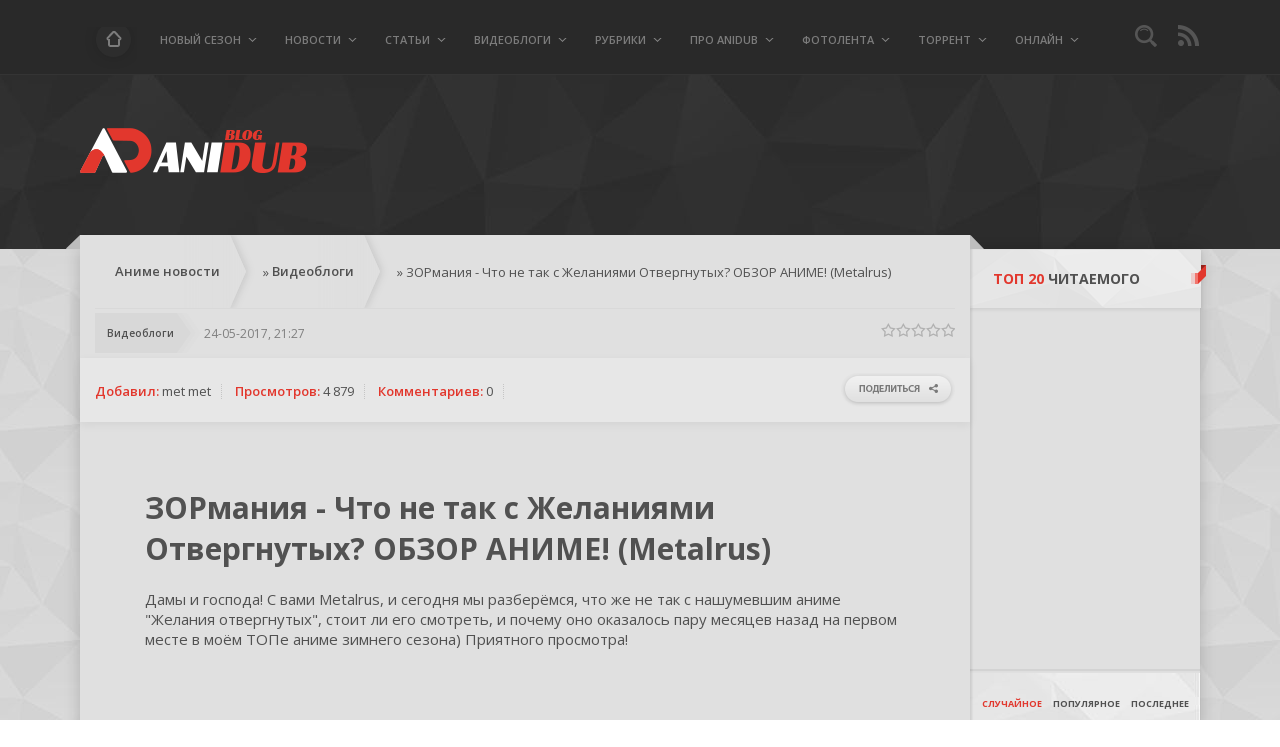

--- FILE ---
content_type: text/html; charset=utf-8
request_url: https://news.anidub.life/video-obzory/26934-zormaniya-chto-ne-tak-s-zhelaniyami-otvergnutyx-obzor-anime-metalrus.html
body_size: 9750
content:
<!DOCTYPE html>
<html>
<head>
	<meta charset="utf-8">
<title>ЗОРмания - Что не так с Желаниями Отвергнутых? ОБЗОР АНИМЕ! (Metalrus) &raquo; AniDUB Blog - Ваш проводник в мире аниме!</title>
<meta name="description" content="Дамы и господа! С вами Metalrus, и сегодня мы разберёмся, что же не так с нашумевшим аниме "Желания отвергнутых", стоит ли его смотреть, и почему оно оказалось пару месяцев назад на первом месте в моё">
<meta name="keywords" content="обзор, аниме, ЗОРмания, Metalrus, желания отвергнутых, Kuzu no Honkai">
<meta name="generator" content="DataLife Engine (http://dle-news.ru)">
<meta property="og:site_name" content="AniDUB Blog - Ваш проводник в мире аниме!" />
<meta property="og:type" content="article" />
<meta property="og:title" content="ЗОРмания - Что не так с Желаниями Отвергнутых? ОБЗОР АНИМЕ! (Metalrus)" />
<meta property="og:url" content="https://news.anidub.life/video-obzory/26934-zormaniya-chto-ne-tak-s-zhelaniyami-otvergnutyx-obzor-anime-metalrus.html" />
<meta property="og:description" content="Дамы и господа! С вами Metalrus, и сегодня мы разберёмся, что же не так с нашумевшим аниме "Желания отвергнутых", стоит ли его смотреть, и почему оно оказалось пару месяцев назад на первом месте в моё..." />
<link rel="search" type="application/opensearchdescription+xml" href="https://news.anidub.life/engine/opensearch.php" title="AniDUB Blog - Ваш проводник в мире аниме!">
<link rel="alternate" type="application/rss+xml" title="AniDUB Blog - Ваш проводник в мире аниме!" href="https://news.anidub.life/rss.xml" />
<link href="/engine/editor/css/default.css?v=22" rel="stylesheet" type="text/css">
<script type="text/javascript" src="/engine/classes/js/jquery.js?v=22"></script>
<script type="text/javascript" src="/engine/classes/js/jqueryui.js?v=22"></script>
<script type="text/javascript" src="/engine/classes/js/dle_js.js?v=22"></script>
<script type="text/javascript" src="/engine/classes/masha/masha.js?v=22"></script>
	<meta name="HandheldFriendly" content="true">
	<meta name="format-detection" content="telephone=no">
    <link rel="stylesheet" type="text/css" href="/templates/anidub/css/style.css?v=25">
    <link rel="stylesheet" type="text/css" href="/templates/anidub/css/engine.css">
    <link href="https://fonts.googleapis.com/css?family=Open+Sans:400,700,600,300&subset=latin,cyrillic" rel="stylesheet" type="text/css">

    <script data-ad-client="ca-pub-4894759983606832" async src="https://pagead2.googlesyndication.com/pagead/js/adsbygoogle.js"></script>





</head>

<body>





<div class="top-bar" id="menu">
    <div class="main-width">
        <nav class="nav left menu slideout-menu slideout-menu-left">
            <ul id="navmenu" class="menu-section-list">
                <li><a href="/" class="nav-home"></a></li>
                
<li><a href="https://news.anidub.life/newseason/">Новый сезон</a>
 <ul class="drop-down-list"><li><a href="https://news.anidub.life/newseason/annonce/">Анонсы</a>
 
 </li><li><a href="https://news.anidub.life/newseason/trailer/">Трейлеры</a>
 
 </li></ul>
 </li><li><a href="https://news.anidub.life/anime/">Новости</a>
 <ul class="drop-down-list"><li><a href="https://news.anidub.life/anime/novosti-anime-industrii/">Аниме, манга и ранобэ</a>
 
 </li><li><a href="https://news.anidub.life/anime/igry/">Игры</a>
 
 </li><li><a href="https://news.anidub.life/anime/music/">Музыка</a>
 
 </li><li><a href="https://news.anidub.life/anime/sobytiya/">События</a>
 
 </li><li><a href="https://news.anidub.life/anime/filmy/">Лайв-экшены</a>
 
 </li><li><a href="https://news.anidub.life/anime/charts/">Японские чарты</a>
 
 </li></ul>
 </li><li><a href="https://news.anidub.life/stati/">Статьи</a>
 <ul class="drop-down-list"><li><a href="https://news.anidub.life/stati/anime-obzory/">Рецензии</a>
 
 </li><li><a href="https://news.anidub.life/stati/obzory/">Обзоры</a>
 
 </li></ul>
 </li><li><a href="https://news.anidub.life/video-obzory/">Видеоблоги</a>
 
 </li><li><a href="https://news.anidub.life/rubriki/">Рубрики</a>
 <ul class="drop-down-list"><li><a href="https://news.anidub.life/rubriki/amv/">AMV</a>
 
 </li><li><a href="https://news.anidub.life/rubriki/raznoe/">Разное</a>
 
 </li><li><a href="https://news.anidub.life/rubriki/zagadki-yaponii-rubriki/">Загадки Японии</a>
 <ul class="drop-down-list"><li><a href="https://news.anidub.life/rubriki/zagadki-yaponii-rubriki/kitchen/">Кухня</a>
 
 </li><li><a href="https://news.anidub.life/rubriki/zagadki-yaponii-rubriki/interesnoe/">Интересное</a>
 
 </li><li><a href="https://news.anidub.life/rubriki/zagadki-yaponii-rubriki/mysteries/">Загадки Японии</a>
 
 </li></ul>
 </li><li><a href="https://news.anidub.life/rubriki/kosplej/">Косплей</a>
 
 </li></ul>
 </li><li><a href="https://news.anidub.life/kolonka-fandaberov/">Про AniDUB</a>
 <ul class="drop-down-list"><li><a href="https://news.anidub.life/kolonka-fandaberov/interview/">Интервью</a>
 
 </li><li><a href="https://news.anidub.life/kolonka-fandaberov/information/">Объявления</a>
 
 </li><li><a href="https://news.anidub.life/kolonka-fandaberov/pro-ozvuchku/">Про озвучку</a>
 
 </li></ul>
 </li><li><a href="https://news.anidub.life/fotolenta/">Фотолента</a>
 
 </li>
 
                <li><a href="https://tr.anidub.com/" title="Анидаб Аниме Трекер" alt="Anidub Anime Tracker" class="btn-action">ТОРРЕНТ</a></li>
                <li><a href="https://anidub.live/" title="Анидаб Аниме Онлайн" alt="Anidub Anime Online" class="btn-action">ОНЛАЙН</a></li>
            </ul>
        </nav>
        <div class="actions right">
            <div class="nav-drop-down">
                <div class="main-width">
                    <ul class="nav-second"></ul>
                    <a class="btn-close" rel="close-nav-drop-down"></a>
                </div>
            </div>
            <a class="btn-search" rel="show-search-panel"></a>
            <a class="btn-rss"></a>
            <div class="search-panel">
            	<div class="main-width">
                    <form id="q_search" class="rightside" method="post">
    					<div class="q_search">
    						<input id="story" name="story" class="search-input" placeholder="Введите текст для поиска..." type="text">
    						<button class="btn-search" type="submit" title="Найти"></button>
                            <a class="btn-close" rel="close-search-panel"></a>
    					</div>
    					<input type="hidden" name="do" value="search">
    					<input type="hidden" name="subaction" value="search">
    				</form>
                </div>
            </div>
        </div>
        <div class="clear"></div>
    </div>
</div>


<div id="panel">

 


<div class="header">
	<div class="main-width">
    	<a href="/" class="logo left"></a>
       
        <div class="clear"></div>
    </div>
</div>


       


<div class="main-section main-width no-branding">




	<div class="content left">
    	
    	<div class="breadcrumbs">
    		<span id="dle-speedbar"><span itemscope itemtype="http://data-vocabulary.org/Breadcrumb"><a href="https://news.anidub.life/" itemprop="url"><span itemprop="title">Аниме новости</span></a></span> &raquo; <span itemscope itemtype="http://data-vocabulary.org/Breadcrumb"><a href="https://news.anidub.life/video-obzory/" itemprop="url"><span itemprop="title">Видеоблоги</span></a></span> &raquo; ЗОРмания - Что не так с Желаниями Отвергнутых? ОБЗОР АНИМЕ! (Metalrus)</span>
        </div>
        
        




    


        
        
        



<div id='dle-content'>		<div class="full-news">
            <div class="news-title">
                <div class="category"><a href="https://news.anidub.life/video-obzory/">Видеоблоги</a></div>
                <div class="info">
                    <div class="name">
                        
                        <div class="date">24-05-2017, 21:27</div>
                    </div>
                </div>
                <div class="rating right">
                	
                        <div class="rate">
                            <div class="rate_stars"><div id='ratig-layer-26934'><div class="rating">
		<ul class="unit-rating">
		<li class="current-rating" style="width:0%;">0</li>
		<li><a href="#" title="Плохо" class="r1-unit" onclick="doRate('1', '26934'); return false;">1</a></li>
		<li><a href="#" title="Приемлемо" class="r2-unit" onclick="doRate('2', '26934'); return false;">2</a></li>
		<li><a href="#" title="Средне" class="r3-unit" onclick="doRate('3', '26934'); return false;">3</a></li>
		<li><a href="#" title="Хорошо" class="r4-unit" onclick="doRate('4', '26934'); return false;">4</a></li>
		<li><a href="#" title="Отлично" class="r5-unit" onclick="doRate('5', '26934'); return false;">5</a></li>
		</ul>
</div></div></div>
                            
                            
                        </div>
                                    
                </div>
                <div class="clear"></div>
            </div>
            <div class="simply-heading">
				<div class="cur-stat left">
					<div class="align">
						<div class="item"><span>Добавил:</span> <a onclick="ShowProfile('met+met', 'https://news.anidub.life/user/met+met/', '0'); return false;" href="https://news.anidub.life/user/met+met/">met met</a></div>
						<div class="item"><span>Просмотров:</span> 4 879</div>
						<div class="item"><span>Комментариев:</span> 0</div>
					</div>
				</div>
				<div class="controls right">
                	<div class="align">
                        
                        <a class="btn-share">
                        	<div class="share-drop-down">
                            	<div class="heading">ПОДЕЛИТЬСЯ В СОц.СЕТЯХ С ДРУЗЬМИ</div>
                                <div class="inner-content">
                                	<script type="text/javascript">(function() {
									  if (window.pluso)if (typeof window.pluso.start == "function") return;
									  if (window.ifpluso==undefined) { window.ifpluso = 1;
										var d = document, s = d.createElement('script'), g = 'getElementsByTagName';
										s.type = 'text/javascript'; s.charset='UTF-8'; s.async = true;
										s.src = ('https:' == window.location.protocol ? 'https' : 'http')  + '://share.pluso.ru/pluso-like.js';
										var h=d[g]('body')[0];
										h.appendChild(s);
									  }})();</script>
									<div class="pluso" data-background="transparent" data-options="medium,square,line,horizontal,nocounter,theme=04" data-services="vkontakte,facebook,twitter,google,moimir"></div>
                                </div>
                            </div>
                        </a>
                        
                    </div>
                </div>
				<div class="clear"></div>
            </div>
            <div class="news-poster">
            </div>	
            <div class="news-content">
                <h1> ЗОРмания - Что не так с Желаниями Отвергнутых? ОБЗОР АНИМЕ! (Metalrus)</h1>
                
                      
                <br />

                
                Дамы и господа! С вами Metalrus, и сегодня мы разберёмся, что же не так с нашумевшим аниме "Желания отвергнутых", стоит ли его смотреть, и почему оно оказалось пару месяцев назад на первом месте в моём ТОПе аниме зимнего сезона) Приятного просмотра!<br>
<!--dle_media_begin:https://youtu.be/mdzoSJ2IQ40--><iframe width="480" height="270" src="https://www.youtube.com/embed/mdzoSJ2IQ40?feature=oembed" frameborder="0" allow="autoplay; encrypted-media" allowfullscreen></iframe><!--dle_media_end-->
                
                
                
            </div>
            
        </div>
        


 		<div class="related-news">
        	<div class="texture-heading">
                <div class="title">
                    <div class="align">ПОХОЖИЕ <span class="grey">НОВОСТИ</span></div>
                </div>
            </div>
            <div class="list-related-news">
            	<a href="https://news.anidub.life/video-obzory/27459-zormaniya-top-5-luchshix-anime-vesny-2017-metalrus.html" class="news">
                	<div class="image"><img class="xfieldimage article-img" src="https://static.anidub.com/blog/2017/07/iaSHHxYCzrI-260x170.jpg" alt="">
                	</div>
                    <div class="title">ЗОРмания - ТОП 5 ЛУЧШИХ АНИМЕ весны 2017! (Metalrus)</div>
                    <div class="desc">Готовы узнать о самых крутых и достойных...</div>
                </a><a href="https://news.anidub.life/video-obzory/26594-zormaniya-chto-ne-tak-s-atakoj-titanov-obzor-anime.html" class="news">
                	<div class="image"><img class="xfieldimage article-img" src="https://static.anidub.com/blog/2017/02/N_hpbzYXw9g-260x170.jpg" alt="">
                	</div>
                    <div class="title">ЗОРмания - Что не так с Атакой Титанов? Обзор АНИМЕ!</div>
                    <div class="desc">Настало время побомбить, ребята! Самый...</div>
                </a><a href="https://news.anidub.life/video-obzory/26553-zormaniya-top-10-luchshix-anime-2016-goda-metalrus.html" class="news">
                	<div class="image"><img class="xfieldimage article-img" src="https://static.anidub.com/blog/2016/12/Обложка-260x170.jpg" alt="">
                	</div>
                    <div class="title">ЗОРмания - ТОП-10 лучших АНИМЕ 2016 года! (Metalrus)</div>
                    <div class="desc">Здарова, ребятишки! Наконец-то пролетел...</div>
                </a><a href="https://news.anidub.life/video-obzory/26261-zormaniya-top-10-luchshix-anime-leta-2016.html" class="news">
                	<div class="image"><img class="xfieldimage article-img" src="https://static.anidub.com/blog/2016/09/Обложка-260x170.jpg" alt="">
                	</div>
                    <div class="title">ЗОРмания - ТОП 10 лучших аниме лета 2016!</div>
                    <div class="desc">Приветствую всех! Metalrus снова с вами, и...</div>
                </a><a href="https://news.anidub.life/video-obzory/26156-zormaniya-obzor-anime-tyomnyj-dvoreckij-kuroshitsuji.html" class="news">
                	<div class="image"><img class="xfieldimage article-img" src="https://static.anidub.com/blog/2016/08/Обложка-260x170.jpg" alt="">
                	</div>
                    <div class="title">ЗОРмания - Обзор аниме Тёмный Дворецкий / Kuroshitsuji</div>
                    <div class="desc">А вот и новенький обзорчик от ЗОРмании! На...</div>
                </a><a href="https://news.anidub.life/video-obzory/25576-zormaniya-obzor-anime-s-nulya-posobie-po-vyzhivaniyu-v-alternativnom-mire-2.html" class="news">
                	<div class="image"><img class="xfieldimage article-img" src="https://static.anidub.com/blog/2016/05/-01-1-1-e1464294696671-260x170.jpg" alt="">
                	</div>
                    <div class="title">ЗОРмания — Обзор аниме «С нуля: пособие по выживанию в альтернативном мире»</div>
                    <div class="desc">Спустя пять лет после выхода аниме «Врата...</div>
                </a><a href="https://news.anidub.life/video-obzory/14560-pochemu-ya-ne-stal-by-smotret-mahou-sensou.html" class="news">
                	<div class="image"><img class="xfieldimage article-img" src="https://static.anidub.com/blog/2015/03/anidub-blog-260x170.jpg" alt="">
                	</div>
                    <div class="title">Почему я не стал бы смотреть Mahou Sensou</div>
                    <div class="desc">В этом выпуске моей, с позволения сказать...</div>
                </a><a href="https://news.anidub.life/video-obzory/10154-obzor-anime-tyomnyj-dvoreckij.html" class="news">
                	<div class="image"><img class="xfieldimage article-img" src="https://static.anidub.com/blog/2014/09/Sequence-011-260x170.jpg" alt="">
                	</div>
                    <div class="title">Видео-обзор аниме Тёмный Дворецкий</div>
                    <div class="desc">Обзор на довольно противоречивое аниме...</div>
                </a>
            	
                <div class="clear"></div>
            </div>
        </div>


		<div class="comments">
        	<div class="texture-heading">
                <div class="title">
                    <div class="align">ОТЗЫВЫ <span class="grey">ПОЛЬЗОВАТЕЛЕЙ</span></div>
                </div>
            </div>
            
            <div class="comments-list">
            	<!--dlecomments-->

<!-- Put this script tag to the <head> of your page -->
<script type="text/javascript" src="//vk.com/js/api/openapi.js?151"></script>

<script type="text/javascript">
  VK.init({apiId: 2768609, onlyWidgets: true});
</script>

<!-- Put this div tag to the place, where the Comments block will be -->
<div id="vk_comments"></div>
<script type="text/javascript">
VK.Widgets.Comments("vk_comments", {limit: 10, attach: "*"});
</script>
            </div>
            
        </div>


</div>




        

            


<!-- End main    ////////////////-->
    </div>
    <div class="sidebar right">
    	<div class="block">
        	<div class="heading"><span>ТОП 20</span> ЧИТАЕМОГО</div>
            <div class="top-news">
            	<div id="scrollbar1">
                <div class="scrollbar"><div class="track"><div class="thumb"><div class="end"></div></div></div></div>
                    <div class="viewport">
                        <div class="overview">
                            
            			</div>
            		</div>
           		</div>
            </div>
        </div>
       
        <div class="block">
        	<div class="s-tabs">
            	<div class="align">
                    <a class="s-tab active">СЛУЧАЙНОЕ</a>
                    <a class="s-tab">ПОПУЛЯРНОЕ</a>
                    <a class="s-tab">ПОСЛЕДНЕЕ</a>
                </div>
            </div>
            <div class="s-tab-content active">
            	<a href="https://news.anidub.life/anime/novosti-anime-industrii/29198-boec-baki-snova-v-dele.html" class="link-article">
                	<div class="image">
                	<img class="xfieldimage article-img" src="/uploads/posts/2023-05/thumbs/1683786846_baki-hanma.jpg" alt=""></div>
                   	<div class="info">
                    	<div class="name">Боец Баки снова в деле</div>
                        <div class="date">11-05-2023, 09:34</div>
                    </div>
                </a><a href="https://news.anidub.life/newseason/trailer/29117-novyy-tizer-k-filmu-seishun-buta-yarou-wa-bunny-girl-senpai-no-yume-wo-minai.html" class="link-article">
                	<div class="image">
                	<img class="xfieldimage article-img" src="/uploads/posts/2019-01/thumbs/1547981112_1.png" alt=""></div>
                   	<div class="info">
                    	<div class="name">Новый тизер к фильму «Seishun Buta</div>
                        <div class="date">20-01-2019, 13:43</div>
                    </div>
                </a><a href="https://news.anidub.life/anime/novosti-anime-industrii/29186-ono-zhivoe-no-perenositsya.html" class="link-article">
                	<div class="image">
                	<img class="xfieldimage article-img" src="/uploads/posts/2023-03/thumbs/1677833654_gunnm_mars_chronicle_cover.jpg" alt=""></div>
                   	<div class="info">
                    	<div class="name">ОНО ЖИВОЕ!!! но переносится</div>
                        <div class="date">3-03-2023, 11:57</div>
                    </div>
                </a><a href="https://news.anidub.life/anime/novosti-anime-industrii/12012-vesna-vremya-planov-i-predpolozhenij-posmotrim-chto-nam-pokazhut-v-2015-godu-chast-1.html" class="link-article">
                	<div class="image"><img class="xfieldimage article-img" src="https://static.anidub.com/blog/2015/01/Bankoboev.Ru_anime_vesna_i_radost-140x170.jpg" alt="">
                	</div>
                   	<div class="info">
                    	<div class="name">Весна – время планов и</div>
                        <div class="date">11-01-2015, 00:47</div>
                    </div>
                </a><a href="https://news.anidub.life/anime/novosti-anime-industrii/25587-anons-anime-berserk.html" class="link-article">
                	<div class="image"><img class="xfieldimage article-img" src="https://static.anidub.com/blog/2016/05/gandex.ru-26_2220_berserk-anime-artwork-140x170.jpg" alt="">
                	</div>
                   	<div class="info">
                    	<div class="name">Анонс аниме «Берсерк» (2016)</div>
                        <div class="date">28-05-2016, 17:34</div>
                    </div>
                </a>
            </div>
            <div class="s-tab-content">
            	<a href="https://news.anidub.life/anime/novosti-anime-industrii/29143-novaya-manga-ot-shinobu-kaitani-avtora-liar-game-i-one-outs.html" class="link-article">
                	<div class="image">
                	<img class="xfieldimage article-img" src="/uploads/posts/2019-03/thumbs/1552979701_10.png" alt=""></div>
                   	<div class="info">
                    	<div class="name">Новая манга от Шинобу Каитани</div>
                        <div class="date">19-03-2019, 10:13</div>
                    </div>
                </a><a href="https://news.anidub.life/anime/novosti-anime-industrii/29142-novyy-poster-k-serialu-dr-stone.html" class="link-article">
                	<div class="image">
                	<img class="xfieldimage article-img" src="/uploads/posts/2019-03/thumbs/1552924526_10.png" alt=""></div>
                   	<div class="info">
                    	<div class="name">Новый постер к сериалу «Dr. Stone».</div>
                        <div class="date">18-03-2019, 18:55</div>
                    </div>
                </a><a href="https://news.anidub.life/newseason/trailer/29144-etim-letom-staruet-novyy-serial-humanoid-monster-bem.html" class="link-article">
                	<div class="image">
                	<img class="xfieldimage article-img" src="/uploads/posts/2019-03/thumbs/1552980206_10.png" alt=""></div>
                   	<div class="info">
                    	<div class="name">Этим летом старует новый сериал</div>
                        <div class="date">19-03-2019, 10:22</div>
                    </div>
                </a><a href="https://news.anidub.life/newseason/trailer/29141-po-ranobe-choujin-koukousei-tachi-wa-isekai-demo-yoyuu-de-ikinuku-you-desu-snimut-serial.html" class="link-article">
                	<div class="image">
                	<img class="xfieldimage article-img" src="/uploads/posts/2019-03/thumbs/1552828159_10.png" alt=""></div>
                   	<div class="info">
                    	<div class="name">По ранобэ &quot;Choujin Koukousei-tachi</div>
                        <div class="date">17-03-2019, 16:09</div>
                    </div>
                </a><a href="https://news.anidub.life/newseason/annonce/29140-po-mange-no-guns-life-anonsirovan-serial.html" class="link-article">
                	<div class="image">
                	<img class="xfieldimage article-img" src="/uploads/posts/2019-03/thumbs/1552827538_10.jpg" alt=""></div>
                   	<div class="info">
                    	<div class="name">По манге «No Guns Life»</div>
                        <div class="date">17-03-2019, 15:58</div>
                    </div>
                </a>
            </div>
            <div class="s-tab-content">
            	<a href="https://news.anidub.life/anime/novosti-anime-industrii/29225-polnyy-metr-po-overlordu.html" class="link-article">
                	<div class="image">
                	<img class="xfieldimage article-img" src="/uploads/posts/2024-08/thumbs/1724408687_overlord.jpg" alt=""></div>
                   	<div class="info">
                    	<div class="name">Полный  метр по  Оверлорду</div>
                        <div class="date">23-08-2024, 13:26</div>
                    </div>
                </a><a href="https://news.anidub.life/anime/novosti-anime-industrii/29224-gospodin-zlodey.html" class="link-article">
                	<div class="image">
                	<img class="xfieldimage article-img" src="/uploads/posts/2023-10/thumbs/1697974572_oblozhka-22-okt.jpg" alt=""></div>
                   	<div class="info">
                    	<div class="name">Господин злодей...</div>
                        <div class="date">22-10-2023, 14:35</div>
                    </div>
                </a><a href="https://news.anidub.life/anime/novosti-anime-industrii/29223-put-pona-konosuba-3.html" class="link-article">
                	<div class="image">
                	<img class="xfieldimage article-img" src="/uploads/posts/2023-10/thumbs/1697053123_oblozhka.jpg" alt=""></div>
                   	<div class="info">
                    	<div class="name">Путь пона, Коносуба-3...</div>
                        <div class="date">11-10-2023, 22:35</div>
                    </div>
                </a><a href="https://news.anidub.life/anime/novosti-anime-industrii/29217-skott-piligrim-vozvraschaetsya.html" class="link-article">
                	<div class="image">
                	<img class="xfieldimage article-img" src="/uploads/posts/2023-08/thumbs/1692280133_oblozhka2.jpg" alt=""></div>
                   	<div class="info">
                    	<div class="name">Скотт Пилигрим возвращается!</div>
                        <div class="date">17-08-2023, 16:46</div>
                    </div>
                </a><a href="https://news.anidub.life/anime/novosti-anime-industrii/29214-slishkom-frivolnyy-kospley.html" class="link-article">
                	<div class="image">
                	<img class="xfieldimage article-img" src="/uploads/posts/2023-08/thumbs/1692196634_oblozhka.jpg" alt=""></div>
                   	<div class="info">
                    	<div class="name">Слишком фривольный  косплей</div>
                        <div class="date">16-08-2023, 17:39</div>
                    </div>
                </a>
            </div>
        </div>
        
        <div class="block">
        	<div class="heading"><span>НАШИ</span> СТРИМЫ</div>
            <div class="streams">
              

            </div>
            <div class="counters">
            	<div class="counter"><img src="/templates/anidub/images/88x31w.jpg" alt=""></div>
                <div class="counter"><img src="/templates/anidub/images/88x31w.jpg" alt=""></div>
                <div class="counter"><img src="/templates/anidub/images/88x31w.jpg" alt=""></div>
                <div class="counter"><img src="/templates/anidub/images/88x31w.jpg" alt=""></div>
            </div>
        </div>
        
        <div class="block">
        	<div class="heading"><span>СЛУЧАЙНЫЙ</span> РЕЛИЗ</div>
            
            
        </div>
        
        <div class="block">
        	<div class="heading"><span>ТОП</span> ЧАРТЫ</div>
                        
             <a href="https://news.anidub.life//5866-novyj-god-novyj-sezon.html" class="link-article">
				<div class="image"><img class="xfieldimage article-img" src="https://static.anidub.com/blog/" alt=""></div>
				<div class="info">
					<div class="name">Новый год. Новый сезон! </div>
					<div class="date">8-01-2014, 03:40</div>
				</div>
       		</a>
           
        </div>
    	
        <div class="block">
        	<div class="heading"><span>МЫ</span> ВКОНТАКТЕ</div>
            <script type="text/javascript" src="//vk.me/js/api/openapi.js?121"></script>
            <div id="vk_groups"></div>
            <script type="text/javascript">
            VK.Widgets.Group("vk_groups", {mode: 0, width: "230", height: "400", color1: 'FFFFFF', color2: '7a7a7a', color3: 'e2372d'}, 4493128);
            </script>
        </div>  
          
    </div>
    <div class="clear"></div>
</div></div>

<div class="footer">
	<div class="f-nav main-width">
    	<ul class="left">
        	<li><a href="/admin.php">АВТОРИЗАЦИЯ</a></li>     
        </ul>
        <a class="btn-totop right"></a>
        <a href="#" class="dcorearts right"></a>
        <div class="clear"></div>
    </div>
    <div class="about main-width">
    	<h2>Про AniDub</h2>
        <p>Главное отличие аниме от обычных мультфильмов заключается в том, что предназначен этот жанр в основном для просмотра взрослыми и подростками. Смотреть аниме любят в странах 
Азии, Европы, Америки и других континентов. Одна из особенностей аниме заключается в характерной манере отрисовки персонажей и фонов. Герои аниме легко узнаваемы, фильмы этого 
жанра не спутать ни с какими другими мультипликационными произведениями.<br>
Те, кто любит смотреть аниме, знают, что оно издается как в форме отдельных фильмов, так и целыми телесериалами. Сюжеты могут описывать историю одного или нескольких десятков 
персонажей, эпохи, жанры и стили также отличаются разнообразием. Чаще всего источниками сюжета аниме являются японские комиксы манга, ранобэ или компьютерные игры. 
		</p>
        <a href="https://myanime.online/" alt="Смотреть последнее аниме онлайн 2020" title="Смотреть лучшее аниме онлайн">Смотреть новое аниме онлайн</a>
    </div>
    <div class="copyright main-width">
    	<a href="/" class="logo left"></a>
        <div class="text left">
        <a href="#">AniDub.com</a> Copyright © 2009-2023, All rights reserved<br><br>Файлы для обмена предоставлены пользователями сайта.<br>Администрация не несёт ответственности за их содержание.
        </div>	
        <div class="text left">
            <a href="/for-rights-holders.html" style="color: red;font-weight: bold;font-size: 14px;margin-left: 5px;">Для правообладателей</a>
        </div>
        <div class="counters right">
        	<div class="counter"><!-- Yandex.Metrika informer --> <a href="https://metrika.yandex.ru/stat/?id=1488601&amp;from=informer" target="_blank" rel="nofollow"><img src="https://informer.yandex.ru/informer/1488601/2_1_FFFFFFFF_EFEFEFFF_0_pageviews" style="width:80px; height:31px; border:0;" alt="Яндекс.Метрика" title="Яндекс.Метрика: данные за сегодня (просмотры)" class="ym-advanced-informer" data-cid="1488601" data-lang="ru" /></a> <!-- /Yandex.Metrika informer --> <!-- Yandex.Metrika counter --> <script type="text/javascript" > (function (d, w, c) { (w[c] = w[c] || []).push(function() { try { w.yaCounter1488601 = new Ya.Metrika({ id:1488601, clickmap:true, trackLinks:true, accurateTrackBounce:true, webvisor:true, trackHash:true, ut:"noindex" }); } catch(e) { } }); var n = d.getElementsByTagName("script")[0], s = d.createElement("script"), f = function () { n.parentNode.insertBefore(s, n); }; s.type = "text/javascript"; s.async = true; s.src = "https://mc.yandex.ru/metrika/watch.js"; if (w.opera == "[object Opera]") { d.addEventListener("DOMContentLoaded", f, false); } else { f(); } })(document, window, "yandex_metrika_callbacks"); </script> <noscript><div><img src="https://mc.yandex.ru/watch/1488601?ut=noindex" style="position:absolute; left:-9999px;" alt="" /></div></noscript> <!-- /Yandex.Metrika counter --></div>
        	<div class="counter"><a href="https://freekassa.ru" target="_blank" rel="noopener noreferrer">
  <img src="https://cdn.freekassa.ru/banners/big-dark-1.png" title="Прием платежей на сайте">
</a></div>
        	<div class="counter"><img src="/templates/anidub/images/88x31.jpg" alt=""></div>
        	<div class="counter"><img src="/templates/anidub/images/88x31.jpg" alt=""></div>
        </div>
        <div class="clear"></div>
    </div>	
</div>
<script type="text/javascript">
<!--
var dle_root       = '/';
var dle_admin      = '';
var dle_login_hash = 'fd57f296463b0511a669cc9ba0229f2b58944053';
var dle_group      = 5;
var dle_skin       = 'anidub';
var dle_wysiwyg    = '1';
var quick_wysiwyg  = '1';
var dle_act_lang   = ["Да", "Нет", "Ввод", "Отмена", "Сохранить", "Удалить", "Загрузка. Пожалуйста, подождите..."];
var menu_short     = 'Быстрое редактирование';
var menu_full      = 'Полное редактирование';
var menu_profile   = 'Просмотр профиля';
var menu_send      = 'Отправить сообщение';
var menu_uedit     = 'Админцентр';
var dle_info       = 'Информация';
var dle_confirm    = 'Подтверждение';
var dle_prompt     = 'Ввод информации';
var dle_req_field  = 'Заполните все необходимые поля';
var dle_del_agree  = 'Вы действительно хотите удалить? Данное действие невозможно будет отменить';
var dle_spam_agree = 'Вы действительно хотите отметить пользователя как спамера? Это приведёт к удалению всех его комментариев';
var dle_complaint  = 'Укажите текст Вашей жалобы для администрации:';
var dle_big_text   = 'Выделен слишком большой участок текста.';
var dle_orfo_title = 'Укажите комментарий для администрации к найденной ошибке на странице';
var dle_p_send     = 'Отправить';
var dle_p_send_ok  = 'Уведомление успешно отправлено';
var dle_save_ok    = 'Изменения успешно сохранены. Обновить страницу?';
var dle_reply_title= 'Ответ на комментарий';
var dle_tree_comm  = '0';
var dle_del_news   = 'Удалить статью';
var dle_sub_agree  = 'Вы действительно хотите подписаться на комментарии к данной публикации?';
var allow_dle_delete_news   = false;
var dle_search_delay   = false;
var dle_search_value   = '';
jQuery(function($){
FastSearch();
});
//-->
</script>
<script type="text/javascript" src="/templates/anidub/js/lib.js"></script>
<script src="/templates/anidub/js/jquery.tinyscrollbar.min.js"></script>
<script src="/templates/anidub/js/scripts.js"></script>


</div>
<script defer src="https://static.cloudflareinsights.com/beacon.min.js/vcd15cbe7772f49c399c6a5babf22c1241717689176015" integrity="sha512-ZpsOmlRQV6y907TI0dKBHq9Md29nnaEIPlkf84rnaERnq6zvWvPUqr2ft8M1aS28oN72PdrCzSjY4U6VaAw1EQ==" data-cf-beacon='{"version":"2024.11.0","token":"58345ca7ea7943df83d416760e48e2ca","r":1,"server_timing":{"name":{"cfCacheStatus":true,"cfEdge":true,"cfExtPri":true,"cfL4":true,"cfOrigin":true,"cfSpeedBrain":true},"location_startswith":null}}' crossorigin="anonymous"></script>
</body>
</html>

<!-- DataLife Engine Copyright SoftNews Media Group (http://dle-news.ru) -->


--- FILE ---
content_type: text/html; charset=utf-8
request_url: https://www.google.com/recaptcha/api2/aframe
body_size: 266
content:
<!DOCTYPE HTML><html><head><meta http-equiv="content-type" content="text/html; charset=UTF-8"></head><body><script nonce="0up81btvVz-GxmQa2iIvxg">/** Anti-fraud and anti-abuse applications only. See google.com/recaptcha */ try{var clients={'sodar':'https://pagead2.googlesyndication.com/pagead/sodar?'};window.addEventListener("message",function(a){try{if(a.source===window.parent){var b=JSON.parse(a.data);var c=clients[b['id']];if(c){var d=document.createElement('img');d.src=c+b['params']+'&rc='+(localStorage.getItem("rc::a")?sessionStorage.getItem("rc::b"):"");window.document.body.appendChild(d);sessionStorage.setItem("rc::e",parseInt(sessionStorage.getItem("rc::e")||0)+1);localStorage.setItem("rc::h",'1769756943917');}}}catch(b){}});window.parent.postMessage("_grecaptcha_ready", "*");}catch(b){}</script></body></html>

--- FILE ---
content_type: text/css
request_url: https://news.anidub.life/templates/anidub/css/style.css?v=25
body_size: 9591
content:
* { margin:0; padding:0; }

body { background:url(../images/bg.jpg) repeat; font-family: 'Open Sans', sans-serif; font-size:13px; color:#515151; }

a, button { -webkit-transition:all 0.3s ease; -moz-transition:all 0.3s ease; -o-transition:all 0.3s ease; transition:all 0.3s ease; cursor:pointer; }
a { color:#515151; text-decoration:none; }
a:hover { color:#e2372d; }
a:not(:active) { color:#515151; }



img { vertical-align:bottom; }
input,select { font-family:'Open Sans', sans-serif; }

.main-width { width:1120px; margin:0 auto; position:relative; }

.clear { clear:both; }
.left { float:left; }
.right { float:right; }
.t-center { text-align:center; }
.t-right { text-align:right; }
.align { display:table-cell; vertical-align:middle; }
.grey { color:#5e5e5e; }
.orange { color:#e2372d; }

::-webkit-input-placeholder { -webkit-transition:all 0.3s ease; -moz-transition:all 0.3s ease; -o-transition:all 0.3s ease; transition:all 0.3s ease; }
::-moz-placeholder { -webkit-transition:all 0.3s ease; -moz-transition:all 0.3s ease; -o-transition:all 0.3s ease; transition:all 0.3s ease; }
:-moz-placeholder { -webkit-transition:all 0.3s ease; -moz-transition:all 0.3s ease; -o-transition:all 0.3s ease; transition:all 0.3s ease; }
:-ms-input-placeholder { -webkit-transition:all 0.3s ease; -moz-transition:all 0.3s ease; -o-transition:all 0.3s ease; transition:all 0.3s ease; }
:focus::-webkit-input-placeholder { opacity:0; -webkit-transform:translateX(30px); -moz-transform:translateX(30px); -o-transform:translateX(30px); transform:translateX(30px); }
:focus::-moz-placeholder { opacity:0; -webkit-transform:translateX(30px); -moz-transform:translateX(30px); -o-transform:translateX(30px); transform:translateX(30px); }
:focus:-moz-placeholder { opacity:0; -webkit-transform:translateX(30px); -moz-transform:translateX(30px); -o-transform:translateX(30px); transform:translateX(30px); }
:focus:-ms-input-placeholder { opacity:0; -webkit-transform:translateX(30px); -moz-transform:translateX(30px); -o-transform:translateX(30px); transform:translateX(30px); }

.top-bar { height:74px; background:#292929; position:absolute; top:0; left:0; width:100%; z-index:990; -webkit-transition:box-shadow 0.5s ease; -moz-transition:box-shadow 0.5s ease; -o-transition:box-shadow 0.5s ease; transition:box-shadow 0.5s ease; min-width:1130px; border-bottom:1px solid rgba(255,255,255,0.05); }
.top-bar.active { -webkit-box-shadow:0 3px 10px rgba(0,0,0,0.7); -moz-box-shadow:0 3px 10px rgba(0,0,0,0.7); -o-box-shadow:0 3px 10px rgba(0,0,0,0.7); box-shadow:0 3px 10px rgba(0,0,0,0.7); position:fixed; }
.top-bar .nav { margin-top:27px; }
.top-bar .nav ul { list-style:none; }
.top-bar .nav ul li { float:left; margin-right:18px; }


/*.top-bar .nav ul li .drop-down-list { display:none; }
.top-bar .nav > ul > li > a:not(.nav-home):hover:before { opacity:1; visibility:visible; }
*/

.top-bar .nav ul li a { display:block; position:relative; color:#7c7c7c; font-weight:600; text-decoration:none; font-size:11px; text-transform:uppercase;}
.top-bar .nav ul li a:hover { color:#e2372d; }
.top-bar .nav > ul > li > a:not(.nav-home):after { content:''; background:url(../images/nav-arrow.png); width:9px; height:4px; display:inline-block; vertical-align:middle; margin:-2px 0 0 7px; -webkit-transition:all 0.3s ease; -moz-transition:all 0.3s ease; -o-transition:all 0.3s ease; transition:all 0.3s ease; }
.top-bar .nav > ul > li > a:not(.nav-home):hover:after  { background:url(../images/nav-arrow-active.png); }
.top-bar .nav ul li a.nav-home { background:url(../images/nav-home.png); width:57px; height:57px; margin-top:-20px; margin-right:-10px; }
.top-bar .nav ul li a.nav-home:hover { background:url(../images/nav-home-active.png); }
.top-bar .nav > ul > li > a:not(.nav-home):before { content:''; height:2px; width:calc(100% - 16px); position:absolute; bottom:-32px; left:0; background:#e2372d; -webkit-transition:all 0.3s ease; -moz-transition:all 0.3s ease; -o-transition:all 0.3s ease; transition:all 0.3s ease; opacity:0; visibility:hidden; }
#navmenu, #navmenu li, #navmenu ul, #navmenu a, #navmenu:after {
  z-index: 2;
  display: block;
}
#navmenu:after { 
  clear: both;
  content: "";}
#navmenu > li { float: left; } 
#navmenu li {
  white-space: nowrap;
  position: relative;
}
#navmenu > li, #navmenu > li > ul > li, #navmenu > li > ul > li > ul > li { overflow: hidden; padding: 5px;} 
#navmenu > li:hover, #navmenu > li > ul > li:hover, #navmenu > li > ul > li > ul > li:hover {overflow: visible;}
#navmenu li ul li, #navmenu li ul li a { width: 100%; padding-top: 3px;background: #292929;}  
#navmenu ul { position: absolute; }
#navmenu ul ul { left: 100%; top: 0; } 

.top-bar .actions { margin-top:21px; }
.top-bar .actions a { float:left; margin-left:17px; }
.top-bar .actions .btn-action { width:80px; height:30px; line-height:30px; font-size:12px; font-weight:600; color:#7c7c7c; background:#2d2d2d; -webkit-border-radius:20px; -moz-border-radius:20px; -o-border-radius:20px; border-radius:20px; text-align:center; text-decoration:none; -webkit-box-shadow:0 0 18px rgba(0,0,0,0.18); -moz-box-shadow:0 0 18px rgba(0,0,0,0.18); -o-box-shadow:0 0 18px rgba(0,0,0,0.18); box-shadow:0 0 18px rgba(0,0,0,0.18); }
.top-bar .actions .btn-action:hover { color:#e2372d; }
.top-bar .actions .btn-search { background:url(../images/btn-search.png); width:22px; height:22px; margin-top:4px; margin-left:21px; position:relative; z-index:3; outline:none; cursor:pointer; border:none;  }
.top-bar .actions .btn-search:hover { background:url(../images/btn-search-active.png); }
.top-bar .actions .btn-rss { background:url(../images/btn-rss.png); width:22px; height:22px; margin-top:4px; margin-left:21px; }
.top-bar .actions .btn-rss:hover { background:url(../images/btn-rss-active.png); }
.top-bar .search-panel { position:fixed; top:-74px; left:0; z-index:111; width:100%; height:74px; background:#272727; opacity:0; -webkit-transition:top 0.5s ease, opacity 0.5s ease; -moz-transition:top 0.5s ease, opacity 0.5s ease; -o-transition:top 0.5s ease, opacity 0.5s ease; transition:top 0.5s ease, opacity 0.5s ease; min-width:1130px; }
.top-bar .search-panel.active { opacity:1; top:0; }
.top-bar .search-panel .search-input { background:#242424; width:1024px; height:47px; outline:none; border:none; padding:0 50px 0 20px; color:#646464; font-size:15px; font-weight:600; margin-top:13px; -webkit-border-radius:5px; -moz-border-radius:5px; -o-border-radius:5px; border-radius:5px; -webkit-box-shadow:inset 1px 1px rgba(0,0,0,0.17), inset -1px -1px 0px rgba(255,255,255,0.07); -moz-box-shadow:inset 1px 1px rgba(0,0,0,0.17), inset -1px -1px 0px rgba(255,255,255,0.07); -o-box-shadow:inset 1px 1px rgba(0,0,0,0.17), inset -1px -1px 0px rgba(255,255,255,0.07); box-shadow:inset 1px 1px rgba(0,0,0,0.17), inset -1px -1px 0px rgba(255,255,255,0.07); }
.top-bar .search-panel ::-webkit-input-placeholder { color:#404040; }
.top-bar .search-panel ::-moz-placeholder { color:#404040; }
.top-bar .search-panel :-moz-placeholder { color:#404040; }
.top-bar .search-panel :-ms-input-placeholder { color:#404040; }
.top-bar .search-panel .btn-search { position:absolute; top:21px; right:43px; }
.top-bar .btn-close { background:url(../images/btn-close.png); width:13px; height:13px; position:absolute; right:0; top:29px; z-index:2; }
.top-bar .btn-close:hover { background:url(../images/btn-close-active.png); }
.top-bar .nav-drop-down { position:fixed; top:-74px; left:0; z-index:3; width:100%; height:74px; background:#272727; -webkit-transition:top 0.5s ease, opacity 0.5s ease; -moz-transition:top 0.5s ease, opacity 0.5s ease; -o-transition:top 0.5s ease, opacity 0.5s ease; transition:top 0.5s ease, opacity 0.5s ease; opacity:0; min-width:1130px; }
.top-bar .nav-drop-down.active { opacity:1; top:0; }
.top-bar .nav-second {  margin-top:27px; }
.top-bar .nav-second li { margin:0 19px; }
.top-bar .nav-second li a.nav-home { margin:0 -18px; }
.top-bar .nav-second li a:not(.nav-home):after { content:''; background:rgba(255,255,255,0.17); width:1px; height:13px; position:absolute; right:-18px; top:2px; }
.top-bar .nav-drop-down .btn-close { top:2px; }


.header { background:url(../images/header.jpg) repeat-x top center; padding-top:74px; height:175px; min-width:1130px; }
.header .logo { background:url(/uploads/logo-blog.png); width:228px; height:45px; margin-top:54px; } 
.header .profile { width:362px; margin-top:42px; position:relative; z-index:2; padding-right: 40px;}
.header .profile .not-logged .links { display:inline-block; vertical-align:middle; width:110px; font-size:12px; line-height:30px; }
.header .profile .not-logged .links a { color:#c4c4c4; text-decoration:none; } 
.header .profile .not-logged .links a:hover { color:#e2372d; }
.header .profile .not-logged .form { width:246px; display:inline-block; vertical-align:middle; }
.header .profile .not-logged .form .item { margin-bottom:16px; }
.header .profile .not-logged .form .item:last-child { margin:0; }
.header .profile .not-logged .form .input-profile { background:rgba(29,29,29,0.41); height:34px; outline:none; border:none; -webkit-border-radius:25px; -moz-border-radius:25px; -o-border-radius:25px; border-radius:25px; padding:0 10px 0 35px; color:rgba(255,255,255,0.43); }
.header .profile .not-logged .form .input-profile.input-login  { background:rgba(29,29,29,0.41) url(../images/ico/user.png) no-repeat 14px 10px; width:201px; }
.header .profile .not-logged .form .input-profile.input-password  { background:rgba(29,29,29,0.41) url(../images/ico/lock.png) no-repeat 14px 10px; width:128px; }
.header .profile .not-logged .form .btn-enter { background:#353535; font-size:10px; width:62px; height:30px; line-height:30px; font-weight:600; color:#7c7c7c; -webkit-border-radius:20px; -moz-border-radius:20px; -o-border-radius:20px; border-radius:20px; text-align:center; text-decoration:none; -webkit-box-shadow:0 0 18px rgba(0,0,0,0.18); -moz-box-shadow:0 0 18px rgba(0,0,0,0.18); -o-box-shadow:0 0 18px rgba(0,0,0,0.18); box-shadow:0 0 18px rgba(0,0,0,0.18); outline:none; border:none; float:right; }
.header .profile .not-logged .form .btn-enter:hover { background:#e2372d; color:#fff; }
.header .profile .logged { }
.header .profile .logged .avatar { position:relative; -webkit-border-radius:100%; -moz-border-radius:100%; -o-border-radius:100%; border-radius:100%; width:85px; height:85px; border:5px solid #252525; margin-right:20px; }
.header .profile .logged .avatar img { display:block; width:73px; height:73px; padding:3px; border:2px solid #e2372d; -webkit-border-radius:100%; -moz-border-radius:100%; -o-border-radius:100%; border-radius:100%; margin:1px 0 0 1px; }
.header .profile .logged .avatar .btn-exit { background:#252525 url(../images/btn-exit.png) no-repeat center; width:22px; height:22px; position:absolute; right:0; top:0; -webkit-border-radius:100%; -moz-border-radius:100%; -o-border-radius:100%; border-radius:100%; }
.header .profile .logged .avatar .btn-exit:hover { background:#252525 url(../images/btn-exit-active.png) no-repeat center; }
.header .profile .logged .controls { width:240px; color:#c4c4c4; font-size:12px; margin-top:10px; }
.header .profile .logged .controls a { color:#c4c4c4; text-decoration:none; }
.header .profile .logged .controls a:hover { color:#e2372d; text-shadow:1px 1px 1px rgba(0,0,0,0.26); }
.header .profile .logged .controls .item { margin-bottom:8px; }
.header .profile .logged .controls .item .col { width:58%; line-height:26px; }
.header .profile .logged .controls .item .col:nth-child(2) { width:40%; }
.header .profile .logged .controls .item .col a { padding-left:14px; position:relative; }
.header .profile .logged .controls .item .col a:before { content:''; width:2px; height:2px; border:1px solid #e2372d; position:absolute; left:0; top:8px; }
.header .profile .logged .controls .messages { background:url(../images/ico/message.png) no-repeat left center; display:inline-block; margin:0 12px; padding-left:24px; }
.header .profile .logged .controls .likes { background:url(../images/ico/like.png) no-repeat left center; padding-left:24px; }
.header .profile .logged .controls .settings { background:url(../images/ico/setting.png); width:16px; height:17px; float:right; }

.header .socials { margin-top:25px; width:31px; margin-right:10px; }
.header .socials a { display:block; width:31px; height:31px; -webkit-border-radius:100%; -moz-border-radius:100%; -o-border-radius:100%; border-radius:100%; -webkit-box-shadow: 0 0 6px rgba(0,0,0,0.56), inset 0 0 1px rgba(255,255,255,0.07); -moz-box-shadow: 0 0 6px rgba(0,0,0,0.56), inset 0 0 1px rgba(255,255,255,0.07); -o-box-shadow: 0 0 6px rgba(0,0,0,0.56), inset 0 0 1px rgba(255,255,255,0.07); box-shadow: 0 0 6px rgba(0,0,0,0.56), inset 0 0 1px rgba(255,255,255,0.07); background:#333333; }
.header .socials a.soc-fb { background:#333 url(../images/ico/fb.png) no-repeat 49% 55%; margin:14px 0px 14px 33px; }
.header .socials a.soc-fb:hover { background:#333 url(../images/ico/fb-active.png) no-repeat 49% 55%; }
.header .socials a.soc-vk { background:#333 url(../images/ico/vk.png) no-repeat 50% 55%;}
.header .socials a.soc-vk:hover { background:#333 url(../images/ico/vk-active.png) no-repeat 48% 55%; }
.header .socials a.soc-google { background:#333 url(../images/ico/google.png) no-repeat 61% 62%; }
.header .socials a.soc-google:hover { background:#333 url(../images/ico/google-active.png) no-repeat 61% 62%; }

.branding { position:absolute; top:249px; left:0; width:100%; text-align:center; overflow:hidden; min-width:1130px; height:1000px; }

.slides { }
.slides.with-branding { padding-top:25px; }

.slider { position:relative; width:613px; height:300px; -webkit-box-shadow:0 0 27px rgba(0,0,0,0.37); -moz-box-shadow:0 0 27px rgba(0,0,0,0.37); -o-box-shadow:0 0 27px rgba(0,0,0,0.37); box-shadow:0 0 27px rgba(0,0,0,0.37); background:#151515; float:left; margin-bottom:25px; }
.slider .main-item { width:613px; height:300px; }
.slider .main-item .image img { min-width:613px; min-height:300px; height:100%; width:100%; }
.slider .main-item { opacity:0; visibility:hidden; -webkit-transition:all 1s ease; -moz-transition:all 1s ease; -o-transition:all 1s ease; transition:all 1s ease; overflow:hidden; }
.slider .main-item.active { opacity:1; visibility:visible; }
.slider .main-item .caption { width:466px; position:absolute; bottom:-53px; left:0; background:rgba(24,24,24,0.86); height:53px; -webkit-transition:all 1s ease; -moz-transition:all 1s ease; -o-transition:all 1s ease; transition:all 1s ease; }
.slider .main-item.active .caption { bottom:0; }
.slider .main-item .caption .heading { background:url(../images/caption-heading.png); width:70px; height:53px; text-align:center; color:#d7d7d7; text-transform:uppercase; font-size:10px; font-weight:600; padding:0px 13px 0 5px; float:left; display:block; }
.slider .main-item .caption .info { float:left; margin-left:13px; width:calc(100% - 111px); text-shadow:1px 1px 1px rgba(0,0,0,0.18); }
.slider .main-item .caption .info h2 { font-weight:normal; margin-top:2px; }
.slider .main-item .caption .info h2 a { color:#d7d7d7; font-size:13px; font-weight:600; text-decoration:none; }
.slider .main-item .caption .info h2 a:hover { color:#e2372d; }
.slider .main-item .caption .info .date { color:#e2372d; font-size:11px; font-weight:600; }
.slider .main-item .caption .align { display:block; height:53px; line-height:53px !important; text-align:center; }
.slides .arrows { position:absolute; top:10px; left:10px; z-index:1; }
.slides .arrows a { width:45px; height:45px; display:inline-block; }
.slides .arrows .next { background:url(../images/slide-arrow.png); }
.slides .arrows .next:hover { background:url(../images/slide-arrow-active.png); }
.slides .arrows .prev { background:url(../images/slide-arrow.png); -webkit-transform:rotate(180deg); -moz-transform:rotate(180deg); -o-transform:rotate(180deg); transform:rotate(180deg); }
.slides .arrows .prev:hover { background:url(../images/slide-arrow-active.png); }
.slides .list-slides { position:absolute; right:0; top:0; -webkit-box-shadow:-5px 0 10px rgba(0,0,0,0.18); -moz-box-shadow:-5px 0 10px rgba(0,0,0,0.18); -o-box-shadow:-5px 0 10px rgba(0,0,0,0.18); box-shadow:-5px 0 10px rgba(0,0,0,0.3); }
.slides .list-slides .item { width:150px; height:100px; cursor:pointer; position:relative; } 
.slides .list-slides .item .image { overflow:hidden; width:150px; height:100px; position:relative; }
.slides .list-slides .item .image:after { content:''; position:absolute; top:0; left:0; width:100%; height:100%; -webkit-box-shadow:inset 0 -20px 30px rgba(0,0,0,0.6); -moz-box-shadow:inset 0 -20px 30px rgba(0,0,0,0.6); -o-box-shadow:inset 0 -20px 30px rgba(0,0,0,0.6); box-shadow:inset 0 -20px 30px rgba(0,0,0,0.6); }
.slides .list-slides .item .image img { width:100%; min-height:100px; -webkit-transition:all 0.3s ease; -moz-transition:all 0.3s ease; -o-transition:all 0.3s ease; transition:all 0.3s ease; } 
.slides .list-slides .item.active .image img { -webkit-filter:brightness(1.4); -moz-filter:brightness(1.4); -o-filter:brightness(1.4); filter:brightness(1.4); -webkit-transform:scale(1.1); -moz-transform:scale(1.1); -o-transform:scale(1.1); transform:scale(1.1); }
.slides .list-slides .item .info { position:absolute; bottom:5px; left:10px; } 
.slides .list-slides .item .info h2 { font-weight:600; font-size:12px; }
.slides .list-slides .item .info h2 a { text-decoration:none; color:#fff; }
.slides .list-slides .item .info .date { color:#e2372d; font-size:11px; }
.slides .other-items { float:left; width:506px; }
.slides .other-items .item { width:159px; height:94px; overflow:hidden; float:left; margin:0 0 9px 9px; position:relative; color:#d2cec8; text-decoration:none; }
.slides .other-items .item img { width:100%; min-height:94px; -webkit-transition:all 0.3s ease; -moz-transition:all 0.3s ease; -o-transition:all 0.3s ease; transition:all 0.3s ease; }
.slides .other-items .item .name { position:absolute; bottom:0; left:0; width:calc(100% - 10px); padding:5px; background:rgba(24,24,24,0.86); font-size:12px; }
.slides .other-items .item:hover img { color:#e2372d; -webkit-filter:brightness(1.4); -moz-filter:brightness(1.4); -o-filter:brightness(1.4); filter:brightness(1.4); -webkit-transform:scale(1.1); -moz-transform:scale(1.1); -o-transform:scale(1.1); transform:scale(1.1); }

.main-section { background:#e0e0e0; -webkit-box-shadow:0 0 15px rgba(0,0,0,0.18); -moz-box-shadow:0 0 15px rgba(0,0,0,0.18); -o-box-shadow:0 0 15px rgba(0,0,0,0.18); box-shadow:0 0 15px rgba(0,0,0,0.18); margin-top:14px; position:relative; }
.main-section.with-branding { margin-top:285px; }
.main-section:before { content:''; width:calc(100% + 18px); position:absolute; bottom:0; left:-9px; background:url(../images/content-corn-small.png) no-repeat left bottom, url(../images/content-corn-small-right.png) no-repeat right bottom; height:10px; }
.main-section.no-branding { margin-top:0px; }

.content { position:relative; width:860px; padding:0 15px 20px; -webkit-box-shadow:2px 0 2px rgba(0,0,0,0.1); -moz-box-shadow:2px 0 2px rgba(0,0,0,0.1); -o-box-shadow:2px 0 2px rgba(0,0,0,0.1); box-shadow:2px 0 2px rgba(0,0,0,0.1); margin-top:-14px; background:#e0e0e0; }
.content:after { content:''; background:url(../images/content-corn.png); width:14px; height:14px; position:absolute; top:0; right:-14px; }
.main-section.no-branding .content:before { content:''; background:url(../images/content-corn.png); width:14px; height:14px; position:absolute; top:0; left:-14px; -webkit-transform:rotate(270deg); -moz-transform:rotate(270deg); -o-transform:rotate(270deg); transform:rotate(270deg); }

.sidebar { padding-bottom:20px; width:230px; }
.sidebar .block { margin-bottom:4px; -webkit-box-shadow:0 2px 1px rgba(0,0,0,0.06); -moz-box-shadow:0 2px 1px rgba(0,0,0,0.06); -o-box-shadow:0 2px 1px rgba(0,0,0,0.06); box-shadow:0 2px 1px rgba(0,0,0,0.06); }
.sidebar .block .heading { background:url(../images/sidebar-heading.png); width:213px; height:44px; font-weight:bold; font-size:14px; padding:20px 0 0 23px; }
.sidebar .block .heading span { color:#e2372d; }

#scrollbar1 { width:232px; }
#scrollbar1 .viewport { width:216px; height:356px; overflow:hidden; position:relative; }
#scrollbar1 .overview { list-style:none; position:absolute; width:100%; left:0; top:0; padding:0; margin:0; }
#scrollbar1 .scrollbar{ position: relative; background-position: 0 0; float:right; width:15px; }
#scrollbar1 .track { height:100%; width:5px; background:#d6d6d6; position:relative; -webkit-border-radius:5px; -moz-border-radius:5px; -o-border-radius:5px; border-radius:5px; }
#scrollbar1 .thumb { background:transparent url(../images/thumb.png) no-repeat 50% 100%; height:22px; width:11px;  overflow:hidden; position:absolute; top:0; left:-3px; cursor:pointer; }
#scrollbar1 .thumb:hover { background:url(../images/thumb-active.png); }
#scrollbar1 .thumb .end { overflow:hidden; height:5px; width:25px; }
#scrollbar1 .disable { display: none; }

.s-tabs { background:url(../images/s-tabs.jpg); width:230px; height:58px; display:table; text-align:center; -webkit-box-shadow:0 2px 1px rgba(0,0,0,0.06); -moz-box-shadow:0 2px 1px rgba(0,0,0,0.06); -o-box-shadow:0 2px 1px rgba(0,0,0,0.06); box-shadow:0 2px 1px rgba(0,0,0,0.06); }
.s-tabs .s-tab { font-weight:bold; font-size:9px; display:inline-block; margin:0 4px; position:relative; }
.s-tabs .s-tab:hover, .s-tabs .s-tab.active { color:#e1372d; }
.s-tabs .s-tab:after { content:''; height:3px; width:100%; position:absolute; left:0; bottom:-21px; background:#e2372d; opacity:0; visibility:hidden; -webkit-transition:all 0.3s ease; -moz-transition:all 0.3s ease; -o-transition:all 0.3s ease; transition:all 0.3s ease; }
.s-tabs .s-tab.active:after, .s-tabs .s-tab:hover:after { opacity:1; visibility:visible; }
.s-tab-content { display:none; }
.s-tab-content.active { display:block; }

.full-width { width:100%; padding:0 15px; margin-left:-15px; }

.breadcrumbs { border-bottom:1px solid rgba(59,59,59,0.04); padding-left:20px; margin-bottom:4px; line-height:11px }
.breadcrumbs > span > span > a { display:inline-table; height:73px; background:url(../images/breadcrumb.png) no-repeat right center; padding-right:35px; margin-right:5px; color:#515151; text-decoration:none; font-weight:600; }
.breadcrumbs a:hover { color:#e2372d; }
.breadcrumbs > span > span > a span { display:table-cell; vertical-align:middle; }

.btn, .bbcodes, .ui-button, .btn-border  { height:35px; line-height:35px; cursor:pointer; outline:none; border:none; background:#e6e6e6; -webkit-border-radius:5px; -moz-border-radius:5px; -o-border-radius:5px; border-radius:5px; text-decoration:none; color:#747474; font-size:11px; text-transform:uppercase; font-weight:bold; padding:0 15px; display:inline-block;  -webkit-box-shadow:0 3px 6px rgba(0,0,0,0.06); -moz-box-shadow:0 3px 6px rgba(0,0,0,0.06); -o-box-shadow:0 3px 6px rgba(0,0,0,0.06); box-shadow:0 3px 6px rgba(0,0,0,0.06); width:auto !important; text-transform:none; }
.btn:hover, .btn.black:hover, .bbcodes:hover, .ui-button:hover, .btn-border:hover { color:#e2372d !important; }
.btn.black { background:#222222; color:#747474; }
.btn.orange, .search-form input[type=button] { background:#e2372d; color:#fff !important; font-size:10px;	 }
.btn.orange:hover, .search-form input[type=button]:hover { background:#515151; }
.profile-popup .ui-button, .btn.grey { background:#515151; color:#fff; }
.profile-popup .ui-button:hover, .btn.grey:hover { background:#e2372d; }

.texture-heading { background:url(../images/texture-heading.png); width:860px; height:64px; padding:0 15px; -webkit-box-shadow:0 3px 6px rgba(0,0,0,0.06); -moz-box-shadow:0 3px 6px rgba(0,0,0,0.06); -o-box-shadow:0 3px 6px rgba(0,0,0,0.06); box-shadow:0 3px 6px rgba(0,0,0,0.06); margin-bottom:15px; margin-left:-15px; }
.texture-heading > div { display:table; height:64px; }
.texture-heading .title { position:relative; padding-left:38px; color:#e2372d; font-weight:bold; font-size:14px; text-transform:uppercase; }
.texture-heading .title:before { content:''; background:url(../images/ico/news.png); width:23px; height:19px; position:absolute; top:50%; margin-top:-9px; left:0; }
.texture-heading.black { background:url(../images/texture-heading-black.png);  }
.texture-heading.black .title { color:#7b7b7b; }
.texture-heading.black .title:before { background:url(../images/ico/news-black.png); }

.simply-heading { background:#e7e7e7; width:860px; height:64px; padding:0 15px; -webkit-box-shadow:0 3px 9px rgba(0,0,0,0.06); -moz-box-shadow:0 3px 9px rgba(0,0,0,0.06); -o-box-shadow:0 3px 9px rgba(0,0,0,0.06); box-shadow:0 3px 9px rgba(0,0,0,0.06); margin-bottom:15px; margin-left:-15px; }
.simply-heading > div { display:table; height:64px; }

.list-news { margin-bottom:10px; }
.list-news .big-news { width:427px; }
.list-news .big-news .image { width:427px; height:276px; overflow:hidden; position:relative; margin-bottom:5px; }
.list-news .big-news .image img { width:427px; height:auto; }
.list-news .big-news .image .category { background:#e2372d; height:40px; padding-left:12px; color:#e3e3e3; font-size:10px; text-transform:uppercase; font-weight:600; text-shadow:1px 1px 1px rgba(0,0,0,0.18); position:absolute; bottom:10px; left:0; display:table; }
.list-news .big-news .image .category:after { content:''; background:url(../images/big-news-category.png); width:28px; height:40px; position:absolute; right:-28px; top:0; }
.list-news .big-news h2 { font-weight:normal; margin-bottom:5px; }
.list-news .big-news h2 a { color:#e2372d; font-weight:600; font-size:18px; text-decoration:none; }
.list-news .big-news h2 a:hover { text-decoration:underline; }
.list-news .big-news .date { color:#7f7f7f; font-size:11px; margin-bottom:8px; }
.list-news .small-news { width:418px; }
.list-news .small-news .heading { margin-bottom:4px; }
.list-news .small-news .heading .date { display:inline-block; vertical-align:middle; color:#7f7f7f; font-size:10px; font-weight:600; }
.list-news .small-news .heading a { display:inline-block; vertical-align:middle; color:#e2372d; margin-left:5px; text-decoration:none; }
.list-news .small-news .heading a:hover { text-decoration:underline; }
.list-news .small-news .text { font-size:12px; }
.list-news .small-news .news { margin-bottom:4.6px; padding-bottom:7px; background:url(../images/sep.png) repeat-x left bottom; }

.reviews { }
.reviews .review { width:194px; padding:0 5px; height:208px; background:#e6e6e6; float:left; margin:0 14.5px 14.5px 0; font-size:12px; text-decoration:none; color:#434343; }
.reviews .review:hover { color:#e2372d; }
.reviews .review:nth-child(4n) { margin-right:0; }
.reviews .review .image { width:204px; margin:0 0 5px -5px; height:111px; overflow:hidden; }
.reviews .review .image img { width:100%; min-height:111px; }
.reviews .review .title { font-weight:600; }
.reviews .review .desc { color:#515151; }

.video { background:#1c1c1c; height: 380px; overflow: hidden; }
.video .list-video {height: 295px; overflow: hidden;}

.video .arrows { }
.video .arrows a { float:left; width:45px; height:45px; margin-left:5px; }
.video .arrows .next { background:url(../images/slide-arrow.png); -webkit-transform:rotate(90deg); -moz-transform:rotate(90deg); -o-transform:rotate(90deg); transform:rotate(90deg); }
.video .arrows .next:hover, .video .arrows .prev:hover { background:url(../images/slide-arrow-active.png); }
.video .arrows .prev { background:url(../images/slide-arrow.png); -webkit-transform:rotate(-90deg); -moz-transform:rotate(-90deg); -o-transform:rotate(-90deg); transform:rotate(-90deg); }
.video .big-video { width:479px; height:292px; overflow:hidden; -webkit-box-shadow:0 0 13px rgba(0,0,0,0.37); -moz-box-shadow:0 0 13px rgba(0,0,0,0.37); -o-box-shadow:0 0 13px rgba(0,0,0,0.37); box-shadow:0 0 13px rgba(0,0,0,0.37); position:relative; }
.video .big-video .image { width:100%; height:100%; }
.video .big-video .image img { width:100%; min-height:292px; }
.video .big-video .caption { position:absolute; bottom:0; left:0; width:calc(100%  - 20px); padding:10px; background:rgba(24,24,24,0.89); font-size:12px; color:#939393; }
.video .big-video .caption h2 { font-size:15px; font-weight:600; color:#e2372d; margin-bottom:5px; }
.video .big-video .caption .btn-play { background:url(../images/btn-play.png); width:63px; height:63px; position:absolute; right:30px; top:-31px; }
.video .big-video .caption .btn-play:hover { background:url(../images/btn-play-active.png); }
.video .small-video-first, .small-video-second { width:372px; }
.video .small-video-first .item { cursor:pointer; height:88px; margin-bottom:13px; }
.video .small-video-first .item .image { width:138px; height:88px; overflow:hidden; -webkit-box-shadow:0 0 13px rgba(0,0,0,0.44); -moz-box-shadow:0 0 13px rgba(0,0,0,0.44); -o-box-shadow:0 0 13px rgba(0,0,0,0.44); box-shadow:0 0 13px rgba(0,0,0,0.44); float:left; margin-right:10px; position:relative; clear: left; padding-bottom: 5px;  }
.video .small-video-first .item .btn-play { background:url(../images/btn-play.png); width:63px; height:63px; position:absolute; top:50%; left:50%; margin:-31.5px 0 0 -31.5px; -webkit-transform:scale(0.76); -moz-transform:scale(0.76); -o-transform:scale(0.76); transform:scale(0.76); -webkit-transition:all 0.3s ease; -moz-transition:all 0.3s ease; -o-transition:all 0.3s ease; transition:all 0.3s ease; }
.video .small-video-first .item:hover .btn-play { background:url(../images/btn-play-active.png); }
.video .small-video-first .item .image img { width:100%; min-height:88px; }
.video .small-video-first .item .info { float:left; width:calc(100% - 148px); }
.video .small-video-first .item .info .name { color:#8d8d8d; margin-bottom:3px; -webkit-transition:all 0.3s ease; -moz-transition:all 0.3s ease; -o-transition:all 0.3s ease; transition:all 0.3s ease; }
.video .small-video-first .item:hover .info .name { color:#e2372d; }
.video .small-video-first .item .info .desc { color:#5a5a5a; font-size:12px; }

.video .small-video-second .item { cursor:pointer; height:88px; margin-bottom:13px; }
.video .small-video-second .item .image { width:138px; height:88px; overflow:hidden; -webkit-box-shadow:0 0 13px rgba(0,0,0,0.44); -moz-box-shadow:0 0 13px rgba(0,0,0,0.44); -o-box-shadow:0 0 13px rgba(0,0,0,0.44); box-shadow:0 0 13px rgba(0,0,0,0.44); float:left; margin-right:10px; position:relative; clear: left; padding-bottom: 5px;  }
.video .small-video-second .item .btn-play { background:url(../images/btn-play.png); width:63px; height:63px; position:absolute; top:50%; left:50%; margin:-31.5px 0 0 -31.5px; -webkit-transform:scale(0.76); -moz-transform:scale(0.76); -o-transform:scale(0.76); transform:scale(0.76); -webkit-transition:all 0.3s ease; -moz-transition:all 0.3s ease; -o-transition:all 0.3s ease; transition:all 0.3s ease; }
.video .small-video-second .item:hover .btn-play { background:url(../images/btn-play-active.png); }
.video .small-video-second .item .image img { width:100%; min-height:88px; }
.video .small-video-second .item .info { float:left; width:calc(100% - 148px); }
.video .small-video-second .item .info .name { color:#8d8d8d; margin-bottom:3px; -webkit-transition:all 0.3s ease; -moz-transition:all 0.3s ease; -o-transition:all 0.3s ease; transition:all 0.3s ease; }
.video .small-video-second .item:hover .info .name { color:#e2372d; }
.video .small-video-second .item .info .desc { color:#5a5a5a; font-size:12px; }

.video #second-video{display: none; position: absolute;}


.list-articles { }
.list-articles .col { width:276px; float:left; margin:0 15px 15px 0; background:#e6e6e6; }
.list-articles .col:nth-child(3n) { margin-right:0; }
.list-articles .col .heading { margin-bottom:35px; position:relative; }
.list-articles .col .heading .image { width:276px; overflow:hidden; height:120px; }
.list-articles .col .heading .image img { width:100%; min-height:120px; }
.list-articles .col .heading .actual { background:#e6e6e6; width:236px; position:absolute; bottom:-22px; left:50%; margin-left:-123px; padding:8px 5px; -webkit-box-shadow:0 3px 6px rgba(0,0,0,0.07); -moz-box-shadow:0 3px 6px rgba(0,0,0,0.07); -o-box-shadow:0 3px 6px rgba(0,0,0,0.07); box-shadow:0 3px 6px rgba(0,0,0,0.07); text-align:center; }
.list-articles .col .heading .actual a { color:#515151; font-weight:600; text-decoration:none; }
.list-articles .col .heading .actual a:hover { color:#e2372d; }
.list-articles .col .heading .sub-heading { height:39px; line-height:39px; color:#e6e6e6; font-size:14px; font-weight:bold; text-transform:uppercase; background:#515151; padding:0 12px; margin:-29px 0 0; display:inline-block; vertical-align:top; }
.list-articles .col .text { padding:0 10px; }
.list-articles .col .heading .sub-heading + a { display:inline-block; margin-top:-8px; clear:both; }


.s-article { display:block; margin:0 10px; background:url(../images/sep.png) repeat-x bottom left; padding:8px 0 9px 27px; color:#515151; text-decoration:none; position:relative; }
.list-articles .s-article:nth-child(1) { margin-top:-8px; }
.s-article:last-child { background:none; }
.s-article:hover { color:#e2372d; }
.s-article:after { content:''; width:6px; height:6px; position:absolute; left:5px; top:50%; margin-top:-4px; border:2px solid #c5c5c5; -webkit-border-radius:100%; -moz-border-radius:100%; -o-border-radius:100%; border-radius:100%; -webkit-transition:all 0.3s ease; -moz-transition:all 0.3s ease; -o-transition:all 0.3s ease; transition:all 0.3s ease; }
.s-article:hover:after { border-color:#e2372d; }

.h-tabs { }
.h-tabs .h-tab { color:#7a7a7a; text-decoration:none; display:inline-block; margin-right:32px; position:relative; }
.h-tabs .h-tab:hover { color:#e2372d; }
.h-tabs .h-tab:after { content:''; background:#e2372d; height:3px; width:100%; position:absolute; bottom:-23px; left:0; opacity:0; visibility:hidden; -webkit-transition:all 0.3s ease; -moz-transition:all 0.3s ease; -o-transition:all 0.3s ease; transition:all 0.3s ease; }
.h-tabs .h-tab:hover:after { opacity:1; visibility:visible; }

.photo { background:#1c1c1c; }
.list-photos { }
.list-photos .link-photo { color:#d4d7d7; text-decoration:none; text-shadow:1px 1px 1px rgba(0,0,0,0.7); position:relative; overflow:hidden; width:276px; height:163px; margin:0 14px 14px 0; float:left; cursor: pointer; }
.list-photos .link-photo:after { content:''; position:absolute; top:0; left:0; width:100%; height:100%; -webkit-box-shadow:inset 0 -20px 30px rgba(0,0,0,0.6); -moz-box-shadow:inset 0 -20px 30px rgba(0,0,0,0.6); -o-box-shadow:inset 0 -20px 30px rgba(0,0,0,0.6); box-shadow:inset 0 -20px 30px rgba(0,0,0,0.6); }
.list-photos .link-photo:nth-child(3), .list-photos .link-photo:nth-child(8) { margin-right:0; }
.list-photos .link-photo:nth-child(4), .list-photos .link-photo:nth-child(5), .list-photos .link-photo:nth-child(6), .list-photos .link-photo:nth-child(7), .list-photos .link-photo:nth-child(8) { width:160px; height:96px; }
.list-photos .link-photo img { width:100%; min-height:100%; -webkit-transition:all 0.3s ease; -moz-transition:all 0.3s ease; -o-transition:all 0.3s ease; transition:all 0.3s ease; }
.list-photos .link-photo:hover img { -webkit-filter:brightness(1.4); -moz-filter:brightness(1.4); -o-filter:brightness(1.4); filter:brightness(1.4); -webkit-transform:scale(1.1); -moz-transform:scale(1.1); -o-transform:scale(1.1); transform:scale(1.1); }
.list-photos .link-photo .caption { position:absolute; bottom:10px; left:10px; margin-right:5px; }
.list-photos .link-photo .caption .date { font-size:11px; color:#e2372d; z-index: 2;}
.list-photos .link-photo .caption .name { font-weight:600; color: #D2D1D1; z-index: 2;}
.list-photos .link-photo:nth-child(4) .caption, .list-photos .link-photo:nth-child(5) .caption, .list-photos .link-photo:nth-child(6) .caption, .list-photos .link-photo:nth-child(7) .caption, .list-photos .link-photo:nth-child(8) .caption { bottom:5px; left:7px; }
.list-photos .link-photo .btn-like { background:url(../images/btn-like.png); width:40px; height:40px; cursor:pointer; position:absolute; top:2px; left:5px; -webkit-transition:all 0.3s ease; -moz-transition:all 0.3s ease; -o-transition:all 0.3s ease; transition:all 0.3s ease; z-index:1; }
.list-photos .link-photo .btn-like:hover, .list-photos .link-photo .btn-like.active { background:url(../images/btn-like-active.png); }

.footer { background:url(../images/footer.jpg) repeat-x; height:300px; padding-top:10px; margin-top:-10px; }
.footer .f-nav { height:64px; }
.footer .f-nav ul { list-style:none; margin-top:20px; }
.footer .f-nav ul li { float:left; margin-right:26px; }
.footer .f-nav ul li a { font-weight:600; text-transform:uppercase; color:#7c7c7c; font-size:12px; text-decoration:none; position:relative; }
.footer .f-nav ul li a:hover { color:#e2372d; }
.footer .f-nav ul li a:after { content:''; width:1px; height:19px; position:absolute; right:-14px; top:-1px; background:rgba(255,255,255,0.1); }
.footer .f-nav ul li a:before { content:''; background:#e2372d; height:2px; width:100%; position:absolute; bottom:-27px; left:-12px; padding:0 13px; opacity:0; visibility:hidden; -webkit-transition:all 0.3s ease; -moz-transition:all 0.3s ease; -o-transition:all 0.3s ease; transition:all 0.3s ease; }
.footer .f-nav ul li:first-child a:before { left:0; padding:0 13px 0 0; }
.footer .f-nav ul li a:hover:before { opacity:1; visibility:visible; }
.footer .dcorearts { background:url(../images/dcorearts.png); width:118px; height:26px; margin:20px 0 0; }
.footer .btn-totop { background:url(../images/btn-totop.png); width:25px; height:25px; margin:19px 0 0 20px; }
.footer .btn-totop:hover { background:url(../images/btn-totop-active.png); }
.footer .about { margin-top:15px; color:#999999; font-size:12px; height:125px; line-height:16px; }
.footer .about h2 { color:#e2372d; font-weight:600; font-size:16px; margin-bottom:8px; line-height:18px; }
.footer .copyright { margin-top:27px; }
.footer .copyright .logo { background:url(/uploads/logo-blog.png); width:228px; height:45px; margin-right:55px; }
.footer .copyright .text { color:#737373; font-size:12px; line-height:14px; margin-top:-7px; width:390px; }
.footer .copyright .text a { text-decoration:none; color:#e2372d; }
.footer .copyright .text a:hover { text-decoration:underline; }
.footer .counters { margin-top:4px; }
.footer .counters .counter { margin-left:16px; border:2px solid #383838; display:inline-block; vertical-align:middle; }

.link-article { padding:7px 10px; color:#515151; font-weight:600; line-height:15px; display:block; }
.link-article:hover { background:#eaeaea; -webkit-box-shadow:0 6px 7px rgba(0,0,0,0.06); -moz-box-shadow:0 6px 7px rgba(0,0,0,0.06); -o-box-shadow:0 6px 7px rgba(0,0,0,0.06); box-shadow:0 6px 7px rgba(0,0,0,0.06); color:#e2372d; }
.link-article .image { width:54px; height:54px; overflow:hidden; display:inline-block; vertical-align:middle; margin-right:7px; }
.link-article .image img { width:100%; min-height:54px; -webkit-border-radius:5px; -moz-border-radius:5px; -o-border-radius:5px; border-radius:5px; }
.link-article .info { display:inline-block; vertical-align:middle; width:calc(100% - 65px); }
.link-article .date { font-weight:normal; font-size:11px; color:#7f7f7f; margin-top:2px; }

.sidebar .counters { text-align:center; background:#ebebeb; padding:5px 0; }
.sidebar .counters .counter { border:3px solid #f2f2f2; display:inline-block; margin:9px; }

.release { width:230px; height:292px; position:relative; display:block; }
.release .image { height:292px; width:230px; overflow:hidden; }
.release .image img { height:100%; -webkit-transition:all 0.3s ease; -moz-transition:all 0.3s ease; -o-transition:all 0.3s ease; transition:all 0.3s ease; }
.release:hover .image img { -webkit-filter:brightness(1.4); -moz-filter:brightness(1.4); -o-filter:brightness(1.4); filter:brightness(1.4); -webkit-transform:scale(1.1); -moz-transform:scale(1.1); -o-transform:scale(1.1); transform:scale(1.1); }
.release .date { background:url(../images/badge-date.png); width:62px; height:44px; padding:0 0 7px; position:absolute; right:-9px; top:30px; display:table; text-align:center; color:#fff; line-height:14px; }
.release .date span { font-size:12px; }
.release .name { background:url(../images/badge-release.png); width:158px; padding:0 50px 8px 10px; color:#515151; font-weight:600; height:74px; position:absolute; left:0; bottom:20px; display:table; }
.release .name .category { font-weight:normal; color:#e2372d; height:15px; overflow:hidden; }

.content input:not([type=submit]):not([type=checkbox]):not([type=radio]), .content select, .content textarea { box-sizing:border-box; width:100%; padding:0 10px; outline:none; border:none; height:35px; color:#7e7e7e; font-size:12px; -webkit-border-radius:5px; -moz-border-radius:5px; -o-border-radius:5px; border-radius:5px; }
.content textarea { padding:10px; resize:vertical; height:200px; }
.content input:not([type=submit]):focus { border:2px solid #e2372d; padding:0 8px; }

.main-form { }
.main-form .col { width:calc(50% - 9px); float:left; }
.main-form .col.second { float:right; }
.main-form .heading { margin-bottom:15px; font-size:12px; font-weight:600; }
.main-form .heading:before { content:''; border:1px solid #bababa; width:1px; height:1px; display:inline-block; vertical-align:middle; margin:0 10px 0 0; }
.main-form .heading:after { content:'*'; display:inline-block; vertical-align:top; color:#e2372d; margin:-1px 0 0 3px; }
.main-form .item { margin-bottom:15px; clear:both; }
.main-form .captcha { width:208px; display:inline-block; vertical-align:middle; margin-right:20px; }
.main-form .captcha-img { display:inline-block; vertical-align:middle; margin-right:20px; }

.ui-form  { list-style:none; width:460px; margin:20px 0 20px; }
.ui-form label { margin-bottom:15px; font-size:12px; font-weight:600; display:block; }
.ui-form label:before { content:''; border:1px solid #bababa; width:1px; height:1px; display:inline-block; vertical-align:middle; margin:0 10px 0 0; }
.ui-form .form-group { margin-bottom:15px; clear:both; }
.ui-form .btn { margin-top:5px; }
.form_submit .c-captcha { width:460px; }
.form_submit .c-captcha a { display:inline-block; vertical-align:middle; }
.form_submit .c-captcha input { width:calc(100% - 174px) !important; margin-left:10px; }

#dle-captcha { margin-bottom:5px; display:block; }

.full-news { }
.full-news .news-title { margin-bottom:5px; }
.full-news .news-title .category { background:#d8d8d8; height:40px; line-height:40px; padding:0 0 0 12px; color:#6e6e6e; font-size:10px; font-weight:600; display:inline-block; vertical-align:middle; position:relative; margin-right:27px; }
.full-news .news-title .category:after { content:''; background:url(../images/news-title-category.png); width:27px; height:40px; position:absolute; right:-27px; top:0; }
.full-news .news-title .info { display:inline-block; vertical-align:middle; }
.full-news .news-title .info .name { font-weight:600; font-size:20px; }
.full-news .news-title .info .date { color:#7f7f7f; font-size:12px; font-weight:normal; }
.full-news .simply-heading .cur-stat { }
.full-news .simply-heading .cur-stat .item { display:inline-block; vertical-align:middle; border-right:1px dotted #c5c5c5; height:15px; line-height:15px; padding-right:10px; margin-right:10px; }
.full-news .simply-heading .cur-stat .item span { font-weight:600; color:#e2372d; }
.full-news .simply-heading .controls a { display:inline-block; vertical-align:middle; margin-left:5px; }
.full-news .simply-heading .controls .edit { display:inline-block; vertical-align:middle; background:url(../images/ico/edit.png); width:14px; height:14px; position:relative; }
.full-news .simply-heading .controls .edit span { position:absolute; top:0; left:0; width:100%; height:100%; }
.full-news .simply-heading .controls .edit:hover { background:url(../images/ico/edit-active.png); }
.full-news .simply-heading .controls .btn-like { background:url(../images/btn-like-white.png); width:34px; height:34px; }
.full-news .simply-heading .controls .btn-like:hover, .full-news .simply-heading .controls .btn-like.active { background:url(../images/btn-like-white-active.png); }
.full-news .simply-heading .controls .btn-share { background:url(../images/btn-share.png); width:114px; height:34px; position:relative; }
.full-news .simply-heading .controls .btn-share:hover { background:url(../images/btn-share-active.png); }
.full-news .simply-heading .controls .btn-share .share-drop-down { background:#f3f3f3; -webkit-box-shadow:0 0 13px rgba(0,0,0,0.12); -moz-box-shadow:0 0 13px rgba(0,0,0,0.12); -o-box-shadow:0 0 13px rgba(0,0,0,0.12); box-shadow:0 0 13px rgba(0,0,0,0.12); position:absolute; min-width:285px; right:5px; text-align:center; top:54px; z-index:2; opacity:0; visibility:hidden; -webkit-transition:all 0.4s ease 0.2s; -moz-transition:all 0.4s ease 0.2s; -o-transition:all 0.4s ease 0.2s; transition:all 0.4s ease 0.2s; }
.full-news .simply-heading .controls .btn-share:hover .share-drop-down { top:44px; opacity:1; visibility:visible; -webkit-transition:all 0.4s ease; -moz-transition:all 0.4s ease; -o-transition:all 0.4s ease; transition:all 0.4s ease; }
.full-news .simply-heading .controls .btn-share .share-drop-down:after { content:''; width:0; height:0; border-left:7px solid transparent; border-right:7px solid transparent; border-bottom: 9px solid #edeeee; position:absolute; top:-9px; right:10px; }

.full-news .simply-heading .controls .btn-share .share-drop-down .heading { background:#edeeee; height:53px; line-height:53px; text-align:center; font-size:10px; font-weight:bold; color:#686868; text-transform:uppercase; }
.full-news .simply-heading .controls .btn-share .share-drop-down .inner-content { padding:5px 10px; }
.full-news .news-content { font-size:15px; padding-bottom:15px; padding:50px; }
.full-news .news-content img { padding:15px;     max-width: 735px; }
.full-news .news-info { width:100%; margin-left:-15px; padding:10px 15px; -webkit-box-shadow:0 3px 6px rgba(0,0,0,0.06), inset 0 3px 6px rgba(0,0,0,0.06); -moz-box-shadow:0 3px 6px rgba(0,0,0,0.06), inset 0 3px 6px rgba(0,0,0,0.06); -o-box-shadow:0 3px 6px rgba(0,0,0,0.06), inset 0 3px 6px rgba(0,0,0,0.06); box-shadow:0 3px 6px rgba(0,0,0,0.06), inset 0 3px 6px rgba(0,0,0,0.06); margin-bottom:5px; }
.full-news .news-info .tags { display:table; height:46px; }
.full-news .news-info .tags span { font-weight:600; color:#e2372d; padding-right:5px; }
.full-news .news-info .quick-change-news { width:240px; position:relative; left:8px; }
.full-news .news-info .quick-change-news a { background:url(../images/btn-quick-change.png); width:85px; height:46px; display:inline-table; vertical-align:middle; margin:0 -6px 0 10px; position:relative; color:#686868; font-size:9px; font-weight:bold; line-height:10px; padding-left:25px; }
.full-news .news-info .quick-change-news .btn-next { padding-left:20px; width:90px; }
.full-news .news-info .quick-change-news .btn-prev .arrow { background:url(../images/btn-quick-change-arrow.png); width:5px; height:8px; position:absolute; top:50%; left:12px; margin-top:-4px; }
.full-news .news-info .quick-change-news .btn-next .arrow { background:url(../images/btn-quick-change-arrow.png); width:5px; height:8px; position:absolute; top:50%; right:12px; margin-top:-4px; -webkit-transform:rotate(180deg); -moz-transform:rotate(180deg); -o-transform:rotate(180deg); transform:rotate(180deg); }
.full-news .news-info .quick-change-news a span { display:block; color:#e2372d; }
.full-news .news-info .quick-change-news a:hover { background:url(../images/btn-quick-change-active.png); }


.list-related-news { }
.list-related-news .news { width:194px; padding:0 5px; height:208px; background:#e6e6e6; float:left; margin:0 14.5px 14.5px 0; font-size:12px; text-decoration:none; color:#434343; }
.list-related-news .news:hover { color:#e2372d; }
.list-related-news .news:nth-child(4n) { margin-right:0; }
.list-related-news .news .image { width:204px; margin:0 0 5px -5px; height:111px; overflow:hidden; }
.list-related-news .news .image img { width:100%; min-height:111px; }
.list-related-news .news .title { font-weight:600; }
.list-related-news .news .desc { color:#515151; }

.error { margin-bottom:10px; -webkit-border-radius:10px; -moz-border-radius:10px; -o-border-radius:10px; border-radius:10px; border:2px solid #e0372d; background:#e2d9d9 url(../images/ico/error.png) no-repeat 10px 50%; color:#515151; font-size:11px; font-weight:600; padding:5px 10px 7px 55px; }
.error .title { color:#e2372d; font-size:12px; }

.notify { margin-bottom:10px; -webkit-border-radius:10px; -moz-border-radius:10px; -o-border-radius:10px; border-radius:10px; background:#cccccc url(../images/ico/notify.png) no-repeat 4px 50%; color:#515151; font-size:11px; font-weight:600; padding:7px 10px 9px 55px; }
.notify .title { color:#e2372d; font-size:12px; }


.comment { padding-bottom:13px; margin-bottom:15px; position:relative; }
.comment:after { content:''; width:100%; height:4px; position:absolute; bottom:0px; left:-15px;  -webkit-box-shadow:0 2px 3px rgba(0,0,0,0.06); -moz-box-shadow:0 2px 3px rgba(0,0,0,0.06); -o-box-shadow:0 2px 3px rgba(0,0,0,0.06); box-shadow:0 2px 3px rgba(0,0,0,0.06); padding:0 15px; }
.comment .btn { font-size:10px; }
.comment .lcol { width:80px; margin-right:15px; }
.comment .rcol { width:calc(100% - 95px); }
.comment .avatar { width:76px; height:76px; border:2px solid #fff; -webkit-box-shadow:0 0 3px 3px rgba(0,0,0,0.08); -moz-box-shadow:0 0 3px 3px rgba(0,0,0,0.08); -o-box-shadow:0 0 3px 3px rgba(0,0,0,0.08); box-shadow:0 0 3px 3px rgba(0,0,0,0.08); margin-bottom:10px; margin-left:2px; position:relative; }
.comment .avatar.online:after { content:''; background:url(../images/ico/on.png); width:28px; height:28px; position:absolute; right:-9px; top:-2px; }
.comment .avatar:after { content:''; background:url(../images/ico/off.png); width:29px; height:28px; position:absolute; right:-9px; top:-2px; }
.comment .avatar img { width:100%; height:100%; }
.comment .author { font-size:13px; font-weight:600; margin-bottom:15px; }
.comment .author .item { display:inline-block; vertical-align:middle; }
.comment .author .item:nth-child(2) { padding-left:15px; margin-left:17px; border-left:1px solid #d6d6d6; }
.comment .text { background:#f3f1f1; -webkit-border-radius:5px; -moz-border-radius:5px; -o-border-radius:5px; border-radius:5px; position:relative; padding:7px 10px; font-size:12.6px; -webkit-box-shadow:0 0 8px rgba(95,95,95,0.08); -moz-box-shadow:0 0 8px rgba(95,95,95,0.08); -o-box-shadow:0 0 8px rgba(95,95,95,0.08); box-shadow:0 0 8px rgba(95,95,95,0.08); }
.comment .text:after { content:'';  width:0; height:0; position:absolute; top:-9px; left:10px;  border-left:7px solid transparent; border-right:7px solid transparent; border-bottom: 9px solid #f3f1f1; }
.comment .controls {} 
.comment .controls a { display:inline-block; vertical-align:middle; margin-left:7px; }
.comment .controls .warn { background:url(../images/ico/warn.png); width:7px; height:13px; }
.comment .controls .warn:hover { background:url(../images/ico/warn-active.png); }
.comment .controls .edit { background:url(../images/ico/edit.png); width:14px; height:14px; }
.comment .controls .edit:hover { background:url(../images/ico/edit-active.png); }
.comment .controls .delete { background:url(../images/ico/delete.png); width:10px; height:10px; }
.comment .controls .delete:hover { background:url(../images/ico/delete-active.png); }

.main-form.create-message-form { width:660px; margin:0 auto; }
.main-form.create-message-form .heading { display:inline-block; width:94px; vertical-align:middle; margin:-2px 0 0; }
.main-form.create-message-form input:not([type=checkbox]) { width:calc(100% - 98px); display:inline-block; vertical-align:middle; }
.main-form.create-message-form .btn.grey { margin-left:5px; }
.main-form.create-message-form .item-check { margin-top:6px; }

.pagination { -webkit-box-shadow:inset 0 2px 3px rgba(0,0,0,0.06); -moz-box-shadow:inset 0 2px 3px rgba(0,0,0,0.06); -o-box-shadow:inset 0 2px 3px rgba(0,0,0,0.06); box-shadow:inset 0 2px 3px rgba(0,0,0,0.06); width:100%; padding:20px 15px 20px; margin-left:-15px; background:url(../images/texture-heading.png); float: left; font-size: 1.2em; }
.pagination a { text-align:center; line-height:19px; width:19px; height:19px; -webkit-border-radius:100%; -moz-border-radius:100%; -o-border-radius:100%; border-radius:100%; border:2px solid rgba(226,55,45,0.0); display:inline-block; vertical-align:middle; color:#6c6c6c; }
.pagination a:hover, .pagination a.active { border-color:#e2372d; }
.pagination .next { background:url(../images/nav-arrow.png) no-repeat center; -webkit-transform:rotate(-90deg); -moz-transform:rotate(-90deg); -o-transform:rotate(-90deg); transform:rotate(-90deg); border-color:#6c6c6c; }
.pagination .next:hover { background:url(../images/nav-arrow-active.png) no-repeat center; }
.pagination .prev { background:url(../images/nav-arrow.png) no-repeat center; -webkit-transform:rotate(90deg); -moz-transform:rotate(90deg); -o-transform:rotate(90deg); transform:rotate(90deg); border-color:#6c6c6c; margin-right:6px; }
.pagination .prev:hover { background:url(../images/nav-arrow-active.png) no-repeat center; }

.controls-message .btn { margin-left:5px; }

.message-count { margin-bottom:10px; font-size:11px; -webkit-box-shadow:0 2px 3px rgba(0,0,0,0.06); -moz-box-shadow:0 2px 3px rgba(0,0,0,0.06); -o-box-shadow:0 2px 3px rgba(0,0,0,0.06); box-shadow:0 2px 3px rgba(0,0,0,0.06); width:100%; padding:0 15px; margin-left:-15px; padding-bottom:10px; }
.message-count b { color:#e2372d; font-size:12px; }
.message-count .limit { color:#9e9e9e; }
.message-count .pm_progress_bar { height:8px; margin:5px 0; background:#d7d7d7; }
.message-count .pm_progress_bar span { display:block; text-indent:-9999px; background:#e2372d; height:8px; }

label { cursor:pointer; font-size:11px; }
input[type="checkbox"] { display:none; }
input[type="checkbox"] + label span { display:inline-block; width:17px; height:17px; margin:-3px 7px 0 0; vertical-align:middle; background:url(../images/checkbox.png); cursor:pointer; }
input[type="checkbox"]:checked + label span { background-position:bottom; }

input[type="radio"] { display:none;  }
input[type="radio"] + label { margin:0 0 10px; display:inline-block;  height:17px; padding-left:25px; vertical-align:middle; background:url(../images/radio.png) no-repeat left center; cursor:pointer; }
input[type="radio"]:checked + label { background:url(../images/radio-active.png) no-repeat left center; }


.table-messages { border-collapse:collapse; width:100%; font-size:12px; margin-bottom:20px; }
.table-messages th, .table-messages td { text-align:left; padding:12px 10px 13px; position:relative; }
.table-messages th:after, .table-messages td:after { content:''; width:1px; height:20px; background:#dcdcdc; position:absolute; right:0px; top:11px; }
.table-messages th:last-child:after { display:none; }
.table-messages th:nth-child(1), .table-messages td:nth-child(1) { width:16px; text-align:center; }
.table-messages th:nth-child(2), .table-messages td:nth-child(2) { width:520px; }
.table-messages th:nth-child(3), .table-messages td:nth-child(3) { width:120px; }
.table-messages th:nth-child(4), .table-messages td:nth-child(4) { width: 125px; }
.table-messages th:nth-child(5), .table-messages td:nth-child(1) { width:20px; }
.table-messages tr:first-child { background:#e9e9e9; -webkit-box-shadow:0 0 6px rgba(0,0,0,0.1); -moz-box-shadow:0 0 6px rgba(0,0,0,0.1); -o-box-shadow:0 0 6px rgba(0,0,0,0.1); box-shadow:0 0 6px rgba(0,0,0,0.1);  display:block; }
.table-messages tr { display:block; -webkit-transition:all 0.3s ease; -moz-transition:all 0.3s ease; -o-transition:all 0.3s ease; transition:all 0.3s ease; }
.table-messages tr:nth-child(odd) { background:#dddddd; }
.table-messages tr:hover { background:#e6e6e6; -webkit-box-shadow:0 0 18px rgba(0,0,0,0.12); -moz-box-shadow:0 0 18px rgba(0,0,0,0.12); -o-box-shadow:0 0 18px rgba(0,0,0,0.12); box-shadow:0 0 18px rgba(0,0,0,0.12); }

.static { font-size:15px; }


.quick-news {  -webkit-box-shadow:0 2px 3px rgba(0,0,0,0.06); -moz-box-shadow:0 2px 3px rgba(0,0,0,0.06); -o-box-shadow:0 2px 3px rgba(0,0,0,0.06); box-shadow:0 2px 3px rgba(0,0,0,0.06); width:100%; padding:0 15px; margin-left:-15px; padding-bottom:20px; margin-bottom:20px; position:relative; }
.quick-news .heading { margin-bottom:10px; }
.quick-news .heading .category { background:#d8d8d8; height:40px; line-height:40px; padding:0 0 0 12px; color:#6e6e6e; font-size:10px; font-weight:600; display:inline-block; vertical-align:middle; position:relative; margin-right:27px; }
.quick-news .heading .category:after { content:''; background:url(../images/news-title-category.png); width:27px; height:40px; position:absolute; right:-27px; top:0; }
.quick-news .heading .info { display:inline-block; vertical-align:middle; }
.quick-news .heading .info .edit { background:url(../images/ico/edit.png); width:14px; height:14px; position:absolute; right:15px; top:8px; }
.quick-news .heading .info .edit:hover { background:url(../images/ico/edit-active.png); }
.quick-news .heading .info .edit span { position:absolute; top:0; left:0; width:100%; height:100%; }
.quick-news .image { max-width:200px; margin-right:15px; position:relative; }
.quick-news .image img { width:100%; height:100%; -webkit-border-radius:10px; -moz-border-radius:10px; -o-border-radius:10px; border-radius:10px; }
.quick-news .image .btn-like { background:url(../images/btn-like-white.png); width:34px; height:34px; position:absolute; bottom:-10px; left:-10px; }
.quick-news .image .btn-like:hover, .quick-news .image .btn-like.active { background:url(../images/btn-like-white-active.png); }
.quick-news .text { width:calc(100% - 220px); }
.quick-news .text img { width:100% ; }
.quick-news .more { float:right; margin-top:20px; font-size:12px; font-weight:600; background:url(../images/ico/more.png) no-repeat left center; padding-left:20px; }
.quick-news .inner-content .name { font-weight:600; font-size:18px; color:#e2372d; }
.quick-news .inner-content .name a { color:#e2372d; }
.quick-news .inner-content .name a:hover { text-decoration:underline; }
.quick-news .date {  color:#7f7f7f; font-size:12px; font-weight:normal; }

.search-form { text-align:center; margin-bottom:20px; }
.search-form .item { margin-bottom:16px; }
.search-form .item .btn { margin:0 6px; }
.search-form .search-info { font-size:12px; font-weight:600; }

.user-profile .texture-heading .btn { margin-left:5px; text-transform:uppercase; }
.user-profile .avatar-area { background:url(../images/avatar-area.png); height:230px; position:relative; width:100%; padding:1px 15px 0; margin:-14px 0 0 -15px; text-align:center; }
.user-profile .avatar-area .avatar { margin:25px 0 20px; border:3px solid #fff; display:inline-block; -webkit-box-shadow:0 0 8px rgba(0,0,0,0.08); -moz-box-shadow:0 0 8px rgba(0,0,0,0.08); -o-box-shadow:0 0 8px rgba(0,0,0,0.08); box-shadow:0 0 8px rgba(0,0,0,0.08); }
.user-profile .avatar-area .avatar img { width:100px; height:100px; }
.user-profile .avatar-area .name { font-size:20px; font-weight:bold; }
.user-profile .avatar-area .status { color:#e2372d; font-size:12px; font-weight:600; }
.user-profile .avatar-area .edit { background:url(../images/ico/edit.png); width:14px; height:14px; position:absolute; right:20px; top:15px; }
.user-profile .avatar-area .edit:hover { background:url(../images/ico/edit-active.png); }
.user-profile .item-big { background:url(../images/item-big.png); height:48px; padding:0 15px; width:100%; margin-left:-15px; display:table; -webkit-box-shadow:0 3px 6px rgba(0,0,0,0.06); -moz-box-shadow:0 3px 6px rgba(0,0,0,0.06); -o-box-shadow:0 3px 6px rgba(0,0,0,0.06); box-shadow:0 3px 6px rgba(0,0,0,0.06); margin-bottom:5px; }
.user-profile .item-big .title { font-weight:bold; font-size:12px; margin-left:10px; }
.user-profile .item-big .like { background:url(../images/ico/like2.png) no-repeat 0 0; padding-left:24px; font-size:12px; font-weight:600; color:#4c901b; float:left; margin-right:20px; }
.user-profile .item-big .dislike { background:url(../images/ico/dislike.png) no-repeat 0 2px; padding-left:24px; font-size:12px; font-weight:600; color:#dc4242; float:left; }
.user-profile .item-big .social-accounts a { display:inline-block; vertical-align:middle; margin-left:10px; }
.user-profile .item-big .soc-heading { margin:5px 10px 0 0; }
.user-profile .item { line-height:41px; font-weight:600; }
.user-profile .item span { color:#e2372d; }
.user-profile .item span:before { content:''; width:1px; height:1px; border:1px solid #b7b7b7; display:inline-block; vertical-align:middle; margin:0 10px 0 0; }
.user-profile .item a { color:#909090; font-size:12px; }
.user-profile .item a:hover { color:#e2372d; }

a[href="http://pluso.ru/"] { display:none !important; }
table input[type=checkbox] { display:inline-block; vertical-align:middle; margin:-3px 5px 0 0;}

.pm img { position:relative; top:-2px; }

table { border-collapse:collapse; width:100%; font-size:12px; margin-bottom:20px; }
table th, table td { padding:12px 10px 13px !important; position:relative; border:none !important; }

table tr:first-child { background:#e9e9e9; -webkit-box-shadow:0 0 6px rgba(0,0,0,0.1); -moz-box-shadow:0 0 6px rgba(0,0,0,0.1); -o-box-shadow:0 0 6px rgba(0,0,0,0.1); box-shadow:0 0 6px rgba(0,0,0,0.1);  }
table tr { -webkit-transition:all 0.3s ease; -moz-transition:all 0.3s ease; -o-transition:all 0.3s ease; transition:all 0.3s ease; }
table tr:nth-child(odd) { background:#dddddd; }
table tr:hover { background:#e6e6e6; -webkit-box-shadow:0 0 18px rgba(0,0,0,0.12); -moz-box-shadow:0 0 18px rgba(0,0,0,0.12); -o-box-shadow:0 0 18px rgba(0,0,0,0.12); box-shadow:0 0 18px rgba(0,0,0,0.12); }

.mass_comments_action { display:none; }

#searchinput { width:100% !important; }
.textin { margin-bottom:10px; }

fieldset { border-width:1px; border-color:rgba(0,0,0,0.1); }

.rating { margin-top:5px; margin-bottom:10px; }
#ui-id-1 { color:#e2372d; }


.profile-popup  { margin:-10px 0 -10px; position:relative; z-index:1; }
.profile-popup .avatar { width:76px; height:76px; border:2px solid #fff; -webkit-box-shadow:0 0 3px 3px rgba(0,0,0,0.08); -moz-box-shadow:0 0 3px 3px rgba(0,0,0,0.08); -o-box-shadow:0 0 3px 3px rgba(0,0,0,0.08); box-shadow:0 0 3px 3px rgba(0,0,0,0.08); margin-bottom:10px; margin-left:2px; position:relative; margin-right:20px; }
.profile-popup .avatar.online:after { content:''; background:url(../images/ico/on.png); width:28px; height:28px; position:absolute; right:-9px; top:-2px; }
.profile-popup .avatar:after { content:''; background:url(../images/ico/off.png); width:29px; height:28px; position:absolute; right:-9px; top:-2px; }
.profile-popup .avatar img { width:100%; height:100%; }
.profile-popup .item span { color:#e2372d; font-weight:600; line-height:20px; }
.profile-popup .publication { background:#515151; width:100%; color:#f4f8f9; font-weight:bold; font-size:12px; padding:0 20px;  text-align:center; margin:5px 0 10px -20px; }
.profile-popup .publication .col { width:50%; padding:15px 0; line-height:24px; }
.profile-popup .publication .col:first-child { border-right:1px solid #5a5a5a; width:calc(50% - 1px); }
.profile-popup .publication span { display:block; font-size:19px; }

.aligncenter { display: block; margin-left: auto; margin-right: auto; }
alignright { float: right; }
.alignleft { float: left }
img.alignleft { display:inline; float:left; margin-right:15px; }
img.alignright { display:inline; float:right; margin-left:15px; }
#searchsuggestions{
    background: rgba(36, 36, 36, 0.92);
    width: 1054px;
    padding: 20px;
    z-index: 5;

	

}
#searchsuggestions a{
	float: left;
    clear: left;
    color: #595959;

}
#searchsuggestions a:hover{
   background:rgba(47, 47, 47, 0.92);

}
#searchsuggestions a:last-child{


}

.searchheading{
	 font-weight: 600;
	 float: left;
   	 font-size: 18px;
   	    width: 100%;

}
#searchsuggestions .seperator a{
	float: right;
margin-top: 10px;
color: #707070;
}
#videonews{
width: 250px;
float: left;
padding: 5px;
margin: 10px;
height: 230px;
background: #242424;
position: relative;
}
#videonews > a > .image{
	height: 150px;
}
#videonews > a > .image img{
	width: 250px;
}
#videonews > a > .title{
color: #8a8a8a;
font-weight: 600;
}
#videonews > .infovideo{
	position: absolute;
    bottom: 5px;
    font-size: 11px;
width: 100%
}
#videonews > .infovideo >.ratvid{padding-left: 1px;}
#videonews > .infovideo >.comvid{float: right; padding-right: 15px;}
.news-content iframe{width: 90%; height: 370px; padding-top: 20px;}



--- FILE ---
content_type: application/javascript
request_url: https://news.anidub.life/templates/anidub/js/scripts.js
body_size: 223
content:
$(document).ready(function(e) {
	
	//if($('.content').height() < $('.sidebar').height()) {
	//	$('.content').height($('.sidebar').height()+20);
	//} 
	
	$('#scrollbar1').tinyscrollbar({ thumbSize: 22 });
	
	$('[rel=show-search-panel]').click(function(e) {
        if($('.search-panel').is('.active')) {
			$('.search-panel').removeClass('active');
		} else {
			$('.search-panel').addClass('active');
		}
    });
	$('[rel=close-search-panel]').click(function(e) {
        $('.search-panel').removeClass('active');
    });

	$('.s-tabs .s-tab').click(function(e) {
        if(!$(this).is('.active')) {
			$('.s-tabs .s-tab, .s-tab-content').removeClass('active');
			$(this).addClass('active');
			$('.s-tab-content:eq('+$(this).index()+')').addClass('active');
		} 
    });

    	$('.btn-totop').click(function(e) {
        $('html,body').animate({scrollTop: 0},1000);
    });
	

/*

       $(window).scroll(function(e) {
        if($(document).scrollTop() > 0) {
			$('.top-bar').addClass('active');
		} else {
			$('.top-bar').removeClass('active');
		}
		if($('.top-bar').is('.active')) {
			$('.top-bar, .search-panel, .nav-drop-down').css('margin-left',-$(document).scrollLeft()+'px');
		}
    });
     
	$('[rel=close-nav-drop-down]').click(function(e) {
        $('.nav-drop-down').removeClass('active');
    });
	$('.top-bar .nav > ul > li > a:not([href]').click(function(e) {
		$('.nav-second').html('');
        $('.nav-second').append('<li><a href="/" class="nav-home"></a></li>').append($(this).next().html());
		$('.nav-drop-down').addClass('active');
    });


*/



});